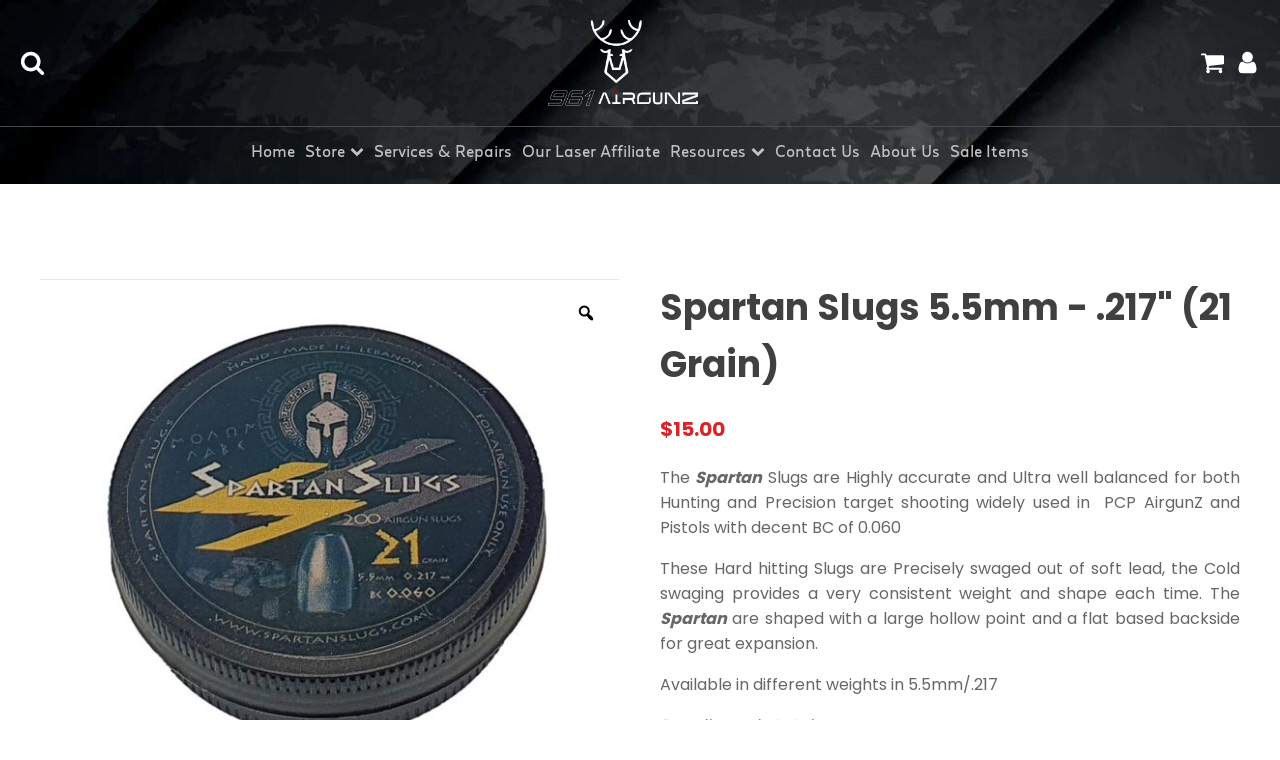

--- FILE ---
content_type: text/html; charset=UTF-8
request_url: https://961airgunz.com/shop/ammo-and-accessories/pellets-and-slugs/spartan-slugs-5-5mm-217-21-grain/
body_size: 26002
content:
<!DOCTYPE html>
<html lang="en-US" >
<head>
<meta charset="UTF-8">
<meta name="viewport" content="width=device-width, initial-scale=1.0">
<!-- WP_HEAD() START -->
<link rel="preload" as="style" href="https://fonts.googleapis.com/css?family=Poppins:100,200,300,400,500,600,700,800,900|Poppins:100,200,300,400,500,600,700,800,900" >
<link rel="stylesheet" href="https://fonts.googleapis.com/css?family=Poppins:100,200,300,400,500,600,700,800,900|Poppins:100,200,300,400,500,600,700,800,900">
<meta name='robots' content='index, follow, max-image-preview:large, max-snippet:-1, max-video-preview:-1' />

	<!-- This site is optimized with the Yoast SEO plugin v26.6 - https://yoast.com/wordpress/plugins/seo/ -->
	<title>Spartan Slugs 5.5mm - .217&quot; (21 Grain) - 961 AirgunZ</title>
	<link rel="canonical" href="https://961airgunz.com/shop/ammo-and-accessories/pellets-and-slugs/spartan-slugs-5-5mm-217-21-grain/" />
	<meta property="og:locale" content="en_US" />
	<meta property="og:type" content="article" />
	<meta property="og:title" content="Spartan Slugs 5.5mm - .217&quot; (21 Grain) - 961 AirgunZ" />
	<meta property="og:description" content="The Spartan Slugs are Highly accurate and Ultra well balanced for both Hunting and Precision target shooting widely used in  PCP AirgunZ and Pistols with decent BC of 0.060 These Hard hitting Slugs are Precisely swaged out of soft lead, the Cold swaging provides a very consistent weight and shape each time. The Spartan are shaped with a large hollow point and a flat based backside for great expansion. Available in different weights in 5.5mm/.217 Proudly Made In Lebanon" />
	<meta property="og:url" content="https://961airgunz.com/shop/ammo-and-accessories/pellets-and-slugs/spartan-slugs-5-5mm-217-21-grain/" />
	<meta property="og:site_name" content="961 AirgunZ" />
	<meta property="article:modified_time" content="2023-08-11T14:14:16+00:00" />
	<meta property="og:image" content="https://961airgunz.com/wp-content/uploads/2022/09/1662910684307-scaled-e1662913247939.jpg" />
	<meta property="og:image:width" content="1465" />
	<meta property="og:image:height" content="1280" />
	<meta property="og:image:type" content="image/jpeg" />
	<meta name="twitter:card" content="summary_large_image" />
	<script type="application/ld+json" class="yoast-schema-graph">{"@context":"https://schema.org","@graph":[{"@type":"WebPage","@id":"https://961airgunz.com/shop/ammo-and-accessories/pellets-and-slugs/spartan-slugs-5-5mm-217-21-grain/","url":"https://961airgunz.com/shop/ammo-and-accessories/pellets-and-slugs/spartan-slugs-5-5mm-217-21-grain/","name":"Spartan Slugs 5.5mm - .217\" (21 Grain) - 961 AirgunZ","isPartOf":{"@id":"https://961airgunz.com/#website"},"primaryImageOfPage":{"@id":"https://961airgunz.com/shop/ammo-and-accessories/pellets-and-slugs/spartan-slugs-5-5mm-217-21-grain/#primaryimage"},"image":{"@id":"https://961airgunz.com/shop/ammo-and-accessories/pellets-and-slugs/spartan-slugs-5-5mm-217-21-grain/#primaryimage"},"thumbnailUrl":"https://961airgunz.com/wp-content/uploads/2022/09/1662910684307-scaled-e1662913247939.jpg","datePublished":"2022-09-11T16:31:13+00:00","dateModified":"2023-08-11T14:14:16+00:00","breadcrumb":{"@id":"https://961airgunz.com/shop/ammo-and-accessories/pellets-and-slugs/spartan-slugs-5-5mm-217-21-grain/#breadcrumb"},"inLanguage":"en-US","potentialAction":[{"@type":"ReadAction","target":["https://961airgunz.com/shop/ammo-and-accessories/pellets-and-slugs/spartan-slugs-5-5mm-217-21-grain/"]}]},{"@type":"ImageObject","inLanguage":"en-US","@id":"https://961airgunz.com/shop/ammo-and-accessories/pellets-and-slugs/spartan-slugs-5-5mm-217-21-grain/#primaryimage","url":"https://961airgunz.com/wp-content/uploads/2022/09/1662910684307-scaled-e1662913247939.jpg","contentUrl":"https://961airgunz.com/wp-content/uploads/2022/09/1662910684307-scaled-e1662913247939.jpg","width":1465,"height":1280},{"@type":"BreadcrumbList","@id":"https://961airgunz.com/shop/ammo-and-accessories/pellets-and-slugs/spartan-slugs-5-5mm-217-21-grain/#breadcrumb","itemListElement":[{"@type":"ListItem","position":1,"name":"Home","item":"https://961airgunz.com/"},{"@type":"ListItem","position":2,"name":"Shop","item":"https://961airgunz.com/shop/"},{"@type":"ListItem","position":3,"name":"Spartan Slugs 5.5mm &#8211; .217&#8243; (21 Grain)"}]},{"@type":"WebSite","@id":"https://961airgunz.com/#website","url":"https://961airgunz.com/","name":"961 AirgunZ","description":"Airguns &amp; Accessories","potentialAction":[{"@type":"SearchAction","target":{"@type":"EntryPoint","urlTemplate":"https://961airgunz.com/?s={search_term_string}"},"query-input":{"@type":"PropertyValueSpecification","valueRequired":true,"valueName":"search_term_string"}}],"inLanguage":"en-US"}]}</script>
	<!-- / Yoast SEO plugin. -->


<link rel="alternate" type="application/rss+xml" title="961 AirgunZ &raquo; Feed" href="https://961airgunz.com/feed/" />
<link rel="alternate" type="application/rss+xml" title="961 AirgunZ &raquo; Comments Feed" href="https://961airgunz.com/comments/feed/" />
<link rel="alternate" title="oEmbed (JSON)" type="application/json+oembed" href="https://961airgunz.com/wp-json/oembed/1.0/embed?url=https%3A%2F%2F961airgunz.com%2Fshop%2Fammo-and-accessories%2Fpellets-and-slugs%2Fspartan-slugs-5-5mm-217-21-grain%2F" />
<link rel="alternate" title="oEmbed (XML)" type="text/xml+oembed" href="https://961airgunz.com/wp-json/oembed/1.0/embed?url=https%3A%2F%2F961airgunz.com%2Fshop%2Fammo-and-accessories%2Fpellets-and-slugs%2Fspartan-slugs-5-5mm-217-21-grain%2F&#038;format=xml" />
<style id='wp-img-auto-sizes-contain-inline-css'>
img:is([sizes=auto i],[sizes^="auto," i]){contain-intrinsic-size:3000px 1500px}
/*# sourceURL=wp-img-auto-sizes-contain-inline-css */
</style>
<style id='cf-frontend-style-inline-css'>
@font-face {
	font-family: 'Made-Future-X-L';
	font-weight: 100;
	font-display: auto;
	font-fallback: Arial, Serif;
	src: url('https://961airgunz.com/wp-content/uploads/2022/07/MADE-Future-X-Thin-PERSONAL-USE.otf') format('OpenType');
}
@font-face {
	font-family: 'Made-Future-X-L';
	font-weight: 300;
	font-display: auto;
	font-fallback: Arial, Serif;
	src: url('https://961airgunz.com/wp-content/uploads/2022/07/MADE-Future-X-Light-PERSONAL-USE.otf') format('OpenType');
}
@font-face {
	font-family: 'Made-Future-X-L';
	font-weight: 400;
	font-display: auto;
	font-fallback: Arial, Serif;
	src: url('https://961airgunz.com/wp-content/uploads/2022/07/MADE-Future-X-Regular-PERSONAL-USE.otf') format('OpenType');
}
@font-face {
	font-family: 'Made-Future-X-L';
	font-weight: 500;
	font-display: auto;
	font-fallback: Arial, Serif;
	src: url('https://961airgunz.com/wp-content/uploads/2022/07/MADE-Future-X-Medium-PERSONAL-USE.otf') format('OpenType');
}
@font-face {
	font-family: 'Made-Future-X-L';
	font-weight: 700;
	font-display: auto;
	font-fallback: Arial, Serif;
	src: url('https://961airgunz.com/wp-content/uploads/2022/07/MADE-Future-X-Bold-PERSONAL-USE.otf') format('OpenType');
}
@font-face {
	font-family: 'Made-Future-X-L';
	font-weight: 900;
	font-display: auto;
	font-fallback: Arial, Serif;
	src: url('https://961airgunz.com/wp-content/uploads/2022/07/MADE-Future-X-Black-PERSONAL-USE.otf') format('OpenType');
}
@font-face {
	font-family: 'Made-Future-X-H';
	font-weight: 100;
	font-display: auto;
	font-fallback: Arial, Serif;
	src: url('https://961airgunz.com/wp-content/uploads/2022/07/MADE-Future-X-HEADER-Thin-PERSONAL-USE.otf') format('OpenType');
}
@font-face {
	font-family: 'Made-Future-X-H';
	font-weight: 300;
	font-display: auto;
	font-fallback: Arial, Serif;
	src: url('https://961airgunz.com/wp-content/uploads/2022/07/MADE-Future-X-HEADER-Light-PERSONAL-USE.otf') format('OpenType');
}
@font-face {
	font-family: 'Made-Future-X-H';
	font-weight: 400;
	font-display: auto;
	font-fallback: Arial, Serif;
	src: url('https://961airgunz.com/wp-content/uploads/2022/07/MADE-Future-X-HEADER-Regular-PERSONAL-USE.otf') format('OpenType');
}
@font-face {
	font-family: 'Made-Future-X-H';
	font-weight: 500;
	font-display: auto;
	font-fallback: Arial, Serif;
	src: url('https://961airgunz.com/wp-content/uploads/2022/07/MADE-Future-X-HEADER-Medium-PERSONAL-USE.otf') format('OpenType');
}
@font-face {
	font-family: 'Made-Future-X-H';
	font-weight: 700;
	font-display: auto;
	font-fallback: Arial, Serif;
	src: url('https://961airgunz.com/wp-content/uploads/2022/07/MADE-Future-X-HEADER-Bold-PERSONAL.otf') format('OpenType');
}
@font-face {
	font-family: 'Made-Future-X-H';
	font-weight: 900;
	font-display: auto;
	font-fallback: Arial, Serif;
	src: url('https://961airgunz.com/wp-content/uploads/2022/07/MADE-Future-X-HEADER-Black-PERSONAL-USE.otf') format('OpenType');
}
/*# sourceURL=cf-frontend-style-inline-css */
</style>
<style id='wp-block-library-inline-css'>
:root{--wp-block-synced-color:#7a00df;--wp-block-synced-color--rgb:122,0,223;--wp-bound-block-color:var(--wp-block-synced-color);--wp-editor-canvas-background:#ddd;--wp-admin-theme-color:#007cba;--wp-admin-theme-color--rgb:0,124,186;--wp-admin-theme-color-darker-10:#006ba1;--wp-admin-theme-color-darker-10--rgb:0,107,160.5;--wp-admin-theme-color-darker-20:#005a87;--wp-admin-theme-color-darker-20--rgb:0,90,135;--wp-admin-border-width-focus:2px}@media (min-resolution:192dpi){:root{--wp-admin-border-width-focus:1.5px}}.wp-element-button{cursor:pointer}:root .has-very-light-gray-background-color{background-color:#eee}:root .has-very-dark-gray-background-color{background-color:#313131}:root .has-very-light-gray-color{color:#eee}:root .has-very-dark-gray-color{color:#313131}:root .has-vivid-green-cyan-to-vivid-cyan-blue-gradient-background{background:linear-gradient(135deg,#00d084,#0693e3)}:root .has-purple-crush-gradient-background{background:linear-gradient(135deg,#34e2e4,#4721fb 50%,#ab1dfe)}:root .has-hazy-dawn-gradient-background{background:linear-gradient(135deg,#faaca8,#dad0ec)}:root .has-subdued-olive-gradient-background{background:linear-gradient(135deg,#fafae1,#67a671)}:root .has-atomic-cream-gradient-background{background:linear-gradient(135deg,#fdd79a,#004a59)}:root .has-nightshade-gradient-background{background:linear-gradient(135deg,#330968,#31cdcf)}:root .has-midnight-gradient-background{background:linear-gradient(135deg,#020381,#2874fc)}:root{--wp--preset--font-size--normal:16px;--wp--preset--font-size--huge:42px}.has-regular-font-size{font-size:1em}.has-larger-font-size{font-size:2.625em}.has-normal-font-size{font-size:var(--wp--preset--font-size--normal)}.has-huge-font-size{font-size:var(--wp--preset--font-size--huge)}.has-text-align-center{text-align:center}.has-text-align-left{text-align:left}.has-text-align-right{text-align:right}.has-fit-text{white-space:nowrap!important}#end-resizable-editor-section{display:none}.aligncenter{clear:both}.items-justified-left{justify-content:flex-start}.items-justified-center{justify-content:center}.items-justified-right{justify-content:flex-end}.items-justified-space-between{justify-content:space-between}.screen-reader-text{border:0;clip-path:inset(50%);height:1px;margin:-1px;overflow:hidden;padding:0;position:absolute;width:1px;word-wrap:normal!important}.screen-reader-text:focus{background-color:#ddd;clip-path:none;color:#444;display:block;font-size:1em;height:auto;left:5px;line-height:normal;padding:15px 23px 14px;text-decoration:none;top:5px;width:auto;z-index:100000}html :where(.has-border-color){border-style:solid}html :where([style*=border-top-color]){border-top-style:solid}html :where([style*=border-right-color]){border-right-style:solid}html :where([style*=border-bottom-color]){border-bottom-style:solid}html :where([style*=border-left-color]){border-left-style:solid}html :where([style*=border-width]){border-style:solid}html :where([style*=border-top-width]){border-top-style:solid}html :where([style*=border-right-width]){border-right-style:solid}html :where([style*=border-bottom-width]){border-bottom-style:solid}html :where([style*=border-left-width]){border-left-style:solid}html :where(img[class*=wp-image-]){height:auto;max-width:100%}:where(figure){margin:0 0 1em}html :where(.is-position-sticky){--wp-admin--admin-bar--position-offset:var(--wp-admin--admin-bar--height,0px)}@media screen and (max-width:600px){html :where(.is-position-sticky){--wp-admin--admin-bar--position-offset:0px}}
/*# sourceURL=/wp-includes/css/dist/block-library/common.min.css */
</style>
<style id='classic-theme-styles-inline-css'>
/*! This file is auto-generated */
.wp-block-button__link{color:#fff;background-color:#32373c;border-radius:9999px;box-shadow:none;text-decoration:none;padding:calc(.667em + 2px) calc(1.333em + 2px);font-size:1.125em}.wp-block-file__button{background:#32373c;color:#fff;text-decoration:none}
/*# sourceURL=/wp-includes/css/classic-themes.min.css */
</style>
<style id='global-styles-inline-css'>
:root{--wp--preset--aspect-ratio--square: 1;--wp--preset--aspect-ratio--4-3: 4/3;--wp--preset--aspect-ratio--3-4: 3/4;--wp--preset--aspect-ratio--3-2: 3/2;--wp--preset--aspect-ratio--2-3: 2/3;--wp--preset--aspect-ratio--16-9: 16/9;--wp--preset--aspect-ratio--9-16: 9/16;--wp--preset--color--black: #000000;--wp--preset--color--cyan-bluish-gray: #abb8c3;--wp--preset--color--white: #ffffff;--wp--preset--color--pale-pink: #f78da7;--wp--preset--color--vivid-red: #cf2e2e;--wp--preset--color--luminous-vivid-orange: #ff6900;--wp--preset--color--luminous-vivid-amber: #fcb900;--wp--preset--color--light-green-cyan: #7bdcb5;--wp--preset--color--vivid-green-cyan: #00d084;--wp--preset--color--pale-cyan-blue: #8ed1fc;--wp--preset--color--vivid-cyan-blue: #0693e3;--wp--preset--color--vivid-purple: #9b51e0;--wp--preset--color--base: #FFFFFF;--wp--preset--color--contrast: #111111;--wp--preset--color--accent-1: #FFEE58;--wp--preset--color--accent-2: #F6CFF4;--wp--preset--color--accent-3: #503AA8;--wp--preset--color--accent-4: #686868;--wp--preset--color--accent-5: #FBFAF3;--wp--preset--color--accent-6: color-mix(in srgb, currentColor 20%, transparent);--wp--preset--gradient--vivid-cyan-blue-to-vivid-purple: linear-gradient(135deg,rgb(6,147,227) 0%,rgb(155,81,224) 100%);--wp--preset--gradient--light-green-cyan-to-vivid-green-cyan: linear-gradient(135deg,rgb(122,220,180) 0%,rgb(0,208,130) 100%);--wp--preset--gradient--luminous-vivid-amber-to-luminous-vivid-orange: linear-gradient(135deg,rgb(252,185,0) 0%,rgb(255,105,0) 100%);--wp--preset--gradient--luminous-vivid-orange-to-vivid-red: linear-gradient(135deg,rgb(255,105,0) 0%,rgb(207,46,46) 100%);--wp--preset--gradient--very-light-gray-to-cyan-bluish-gray: linear-gradient(135deg,rgb(238,238,238) 0%,rgb(169,184,195) 100%);--wp--preset--gradient--cool-to-warm-spectrum: linear-gradient(135deg,rgb(74,234,220) 0%,rgb(151,120,209) 20%,rgb(207,42,186) 40%,rgb(238,44,130) 60%,rgb(251,105,98) 80%,rgb(254,248,76) 100%);--wp--preset--gradient--blush-light-purple: linear-gradient(135deg,rgb(255,206,236) 0%,rgb(152,150,240) 100%);--wp--preset--gradient--blush-bordeaux: linear-gradient(135deg,rgb(254,205,165) 0%,rgb(254,45,45) 50%,rgb(107,0,62) 100%);--wp--preset--gradient--luminous-dusk: linear-gradient(135deg,rgb(255,203,112) 0%,rgb(199,81,192) 50%,rgb(65,88,208) 100%);--wp--preset--gradient--pale-ocean: linear-gradient(135deg,rgb(255,245,203) 0%,rgb(182,227,212) 50%,rgb(51,167,181) 100%);--wp--preset--gradient--electric-grass: linear-gradient(135deg,rgb(202,248,128) 0%,rgb(113,206,126) 100%);--wp--preset--gradient--midnight: linear-gradient(135deg,rgb(2,3,129) 0%,rgb(40,116,252) 100%);--wp--preset--font-size--small: 0.875rem;--wp--preset--font-size--medium: clamp(1rem, 1rem + ((1vw - 0.2rem) * 0.196), 1.125rem);--wp--preset--font-size--large: clamp(1.125rem, 1.125rem + ((1vw - 0.2rem) * 0.392), 1.375rem);--wp--preset--font-size--x-large: clamp(1.75rem, 1.75rem + ((1vw - 0.2rem) * 0.392), 2rem);--wp--preset--font-size--xx-large: clamp(2.15rem, 2.15rem + ((1vw - 0.2rem) * 1.333), 3rem);--wp--preset--font-family--manrope: Manrope, sans-serif;--wp--preset--font-family--fira-code: "Fira Code", monospace;--wp--preset--spacing--20: 10px;--wp--preset--spacing--30: 20px;--wp--preset--spacing--40: 30px;--wp--preset--spacing--50: clamp(30px, 5vw, 50px);--wp--preset--spacing--60: clamp(30px, 7vw, 70px);--wp--preset--spacing--70: clamp(50px, 7vw, 90px);--wp--preset--spacing--80: clamp(70px, 10vw, 140px);--wp--preset--shadow--natural: 6px 6px 9px rgba(0, 0, 0, 0.2);--wp--preset--shadow--deep: 12px 12px 50px rgba(0, 0, 0, 0.4);--wp--preset--shadow--sharp: 6px 6px 0px rgba(0, 0, 0, 0.2);--wp--preset--shadow--outlined: 6px 6px 0px -3px rgb(255, 255, 255), 6px 6px rgb(0, 0, 0);--wp--preset--shadow--crisp: 6px 6px 0px rgb(0, 0, 0);}:root :where(.is-layout-flow) > :first-child{margin-block-start: 0;}:root :where(.is-layout-flow) > :last-child{margin-block-end: 0;}:root :where(.is-layout-flow) > *{margin-block-start: 1.2rem;margin-block-end: 0;}:root :where(.is-layout-constrained) > :first-child{margin-block-start: 0;}:root :where(.is-layout-constrained) > :last-child{margin-block-end: 0;}:root :where(.is-layout-constrained) > *{margin-block-start: 1.2rem;margin-block-end: 0;}:root :where(.is-layout-flex){gap: 1.2rem;}:root :where(.is-layout-grid){gap: 1.2rem;}body .is-layout-flex{display: flex;}.is-layout-flex{flex-wrap: wrap;align-items: center;}.is-layout-flex > :is(*, div){margin: 0;}body .is-layout-grid{display: grid;}.is-layout-grid > :is(*, div){margin: 0;}:root :where(.wp-block-columns-is-layout-flow) > :first-child{margin-block-start: 0;}:root :where(.wp-block-columns-is-layout-flow) > :last-child{margin-block-end: 0;}:root :where(.wp-block-columns-is-layout-flow) > *{margin-block-start: var(--wp--preset--spacing--50);margin-block-end: 0;}:root :where(.wp-block-columns-is-layout-constrained) > :first-child{margin-block-start: 0;}:root :where(.wp-block-columns-is-layout-constrained) > :last-child{margin-block-end: 0;}:root :where(.wp-block-columns-is-layout-constrained) > *{margin-block-start: var(--wp--preset--spacing--50);margin-block-end: 0;}:root :where(.wp-block-columns-is-layout-flex){gap: var(--wp--preset--spacing--50);}:root :where(.wp-block-columns-is-layout-grid){gap: var(--wp--preset--spacing--50);}.has-black-color{color: var(--wp--preset--color--black) !important;}.has-cyan-bluish-gray-color{color: var(--wp--preset--color--cyan-bluish-gray) !important;}.has-white-color{color: var(--wp--preset--color--white) !important;}.has-pale-pink-color{color: var(--wp--preset--color--pale-pink) !important;}.has-vivid-red-color{color: var(--wp--preset--color--vivid-red) !important;}.has-luminous-vivid-orange-color{color: var(--wp--preset--color--luminous-vivid-orange) !important;}.has-luminous-vivid-amber-color{color: var(--wp--preset--color--luminous-vivid-amber) !important;}.has-light-green-cyan-color{color: var(--wp--preset--color--light-green-cyan) !important;}.has-vivid-green-cyan-color{color: var(--wp--preset--color--vivid-green-cyan) !important;}.has-pale-cyan-blue-color{color: var(--wp--preset--color--pale-cyan-blue) !important;}.has-vivid-cyan-blue-color{color: var(--wp--preset--color--vivid-cyan-blue) !important;}.has-vivid-purple-color{color: var(--wp--preset--color--vivid-purple) !important;}.has-black-background-color{background-color: var(--wp--preset--color--black) !important;}.has-cyan-bluish-gray-background-color{background-color: var(--wp--preset--color--cyan-bluish-gray) !important;}.has-white-background-color{background-color: var(--wp--preset--color--white) !important;}.has-pale-pink-background-color{background-color: var(--wp--preset--color--pale-pink) !important;}.has-vivid-red-background-color{background-color: var(--wp--preset--color--vivid-red) !important;}.has-luminous-vivid-orange-background-color{background-color: var(--wp--preset--color--luminous-vivid-orange) !important;}.has-luminous-vivid-amber-background-color{background-color: var(--wp--preset--color--luminous-vivid-amber) !important;}.has-light-green-cyan-background-color{background-color: var(--wp--preset--color--light-green-cyan) !important;}.has-vivid-green-cyan-background-color{background-color: var(--wp--preset--color--vivid-green-cyan) !important;}.has-pale-cyan-blue-background-color{background-color: var(--wp--preset--color--pale-cyan-blue) !important;}.has-vivid-cyan-blue-background-color{background-color: var(--wp--preset--color--vivid-cyan-blue) !important;}.has-vivid-purple-background-color{background-color: var(--wp--preset--color--vivid-purple) !important;}.has-black-border-color{border-color: var(--wp--preset--color--black) !important;}.has-cyan-bluish-gray-border-color{border-color: var(--wp--preset--color--cyan-bluish-gray) !important;}.has-white-border-color{border-color: var(--wp--preset--color--white) !important;}.has-pale-pink-border-color{border-color: var(--wp--preset--color--pale-pink) !important;}.has-vivid-red-border-color{border-color: var(--wp--preset--color--vivid-red) !important;}.has-luminous-vivid-orange-border-color{border-color: var(--wp--preset--color--luminous-vivid-orange) !important;}.has-luminous-vivid-amber-border-color{border-color: var(--wp--preset--color--luminous-vivid-amber) !important;}.has-light-green-cyan-border-color{border-color: var(--wp--preset--color--light-green-cyan) !important;}.has-vivid-green-cyan-border-color{border-color: var(--wp--preset--color--vivid-green-cyan) !important;}.has-pale-cyan-blue-border-color{border-color: var(--wp--preset--color--pale-cyan-blue) !important;}.has-vivid-cyan-blue-border-color{border-color: var(--wp--preset--color--vivid-cyan-blue) !important;}.has-vivid-purple-border-color{border-color: var(--wp--preset--color--vivid-purple) !important;}.has-vivid-cyan-blue-to-vivid-purple-gradient-background{background: var(--wp--preset--gradient--vivid-cyan-blue-to-vivid-purple) !important;}.has-light-green-cyan-to-vivid-green-cyan-gradient-background{background: var(--wp--preset--gradient--light-green-cyan-to-vivid-green-cyan) !important;}.has-luminous-vivid-amber-to-luminous-vivid-orange-gradient-background{background: var(--wp--preset--gradient--luminous-vivid-amber-to-luminous-vivid-orange) !important;}.has-luminous-vivid-orange-to-vivid-red-gradient-background{background: var(--wp--preset--gradient--luminous-vivid-orange-to-vivid-red) !important;}.has-very-light-gray-to-cyan-bluish-gray-gradient-background{background: var(--wp--preset--gradient--very-light-gray-to-cyan-bluish-gray) !important;}.has-cool-to-warm-spectrum-gradient-background{background: var(--wp--preset--gradient--cool-to-warm-spectrum) !important;}.has-blush-light-purple-gradient-background{background: var(--wp--preset--gradient--blush-light-purple) !important;}.has-blush-bordeaux-gradient-background{background: var(--wp--preset--gradient--blush-bordeaux) !important;}.has-luminous-dusk-gradient-background{background: var(--wp--preset--gradient--luminous-dusk) !important;}.has-pale-ocean-gradient-background{background: var(--wp--preset--gradient--pale-ocean) !important;}.has-electric-grass-gradient-background{background: var(--wp--preset--gradient--electric-grass) !important;}.has-midnight-gradient-background{background: var(--wp--preset--gradient--midnight) !important;}.has-small-font-size{font-size: var(--wp--preset--font-size--small) !important;}.has-medium-font-size{font-size: var(--wp--preset--font-size--medium) !important;}.has-large-font-size{font-size: var(--wp--preset--font-size--large) !important;}.has-x-large-font-size{font-size: var(--wp--preset--font-size--x-large) !important;}
/*# sourceURL=global-styles-inline-css */
</style>
<style id='wp-block-template-skip-link-inline-css'>

		.skip-link.screen-reader-text {
			border: 0;
			clip-path: inset(50%);
			height: 1px;
			margin: -1px;
			overflow: hidden;
			padding: 0;
			position: absolute !important;
			width: 1px;
			word-wrap: normal !important;
		}

		.skip-link.screen-reader-text:focus {
			background-color: #eee;
			clip-path: none;
			color: #444;
			display: block;
			font-size: 1em;
			height: auto;
			left: 5px;
			line-height: normal;
			padding: 15px 23px 14px;
			text-decoration: none;
			top: 5px;
			width: auto;
			z-index: 100000;
		}
/*# sourceURL=wp-block-template-skip-link-inline-css */
</style>
<link rel='stylesheet' id='aramex-stylesheet-css' href='https://961airgunz.com/wp-content/plugins/aramex-shipping-woocommerce/assets/css/jquery-ui.css?ver=6.9' media='all' />
<link rel='stylesheet' id='oxygen-css' href='https://961airgunz.com/wp-content/plugins/oxygen/component-framework/oxygen.css?ver=4.9.4' media='all' />
<link rel='stylesheet' id='woocommerce-layout-css' href='https://961airgunz.com/wp-content/plugins/woocommerce/assets/css/woocommerce-layout.css?ver=10.4.3' media='all' />
<link rel='stylesheet' id='woocommerce-smallscreen-css' href='https://961airgunz.com/wp-content/plugins/woocommerce/assets/css/woocommerce-smallscreen.css?ver=10.4.3' media='only screen and (max-width: 768px)' />
<link rel='stylesheet' id='woocommerce-general-css' href='https://961airgunz.com/wp-content/plugins/woocommerce/assets/css/woocommerce.css?ver=10.4.3' media='all' />
<link rel='stylesheet' id='woocommerce-blocktheme-css' href='https://961airgunz.com/wp-content/plugins/woocommerce/assets/css/woocommerce-blocktheme.css?ver=10.4.3' media='all' />
<style id='woocommerce-inline-inline-css'>
.woocommerce form .form-row .required { visibility: visible; }
/*# sourceURL=woocommerce-inline-inline-css */
</style>
<link rel='stylesheet' id='photoswipe-css' href='https://961airgunz.com/wp-content/plugins/woocommerce/assets/css/photoswipe/photoswipe.min.css?ver=10.4.3' media='all' />
<link rel='stylesheet' id='photoswipe-default-skin-css' href='https://961airgunz.com/wp-content/plugins/woocommerce/assets/css/photoswipe/default-skin/default-skin.min.css?ver=10.4.3' media='all' />
<link rel='stylesheet' id='woo-variation-gallery-slider-css' href='https://961airgunz.com/wp-content/plugins/woo-variation-gallery/assets/css/slick.min.css?ver=1.8.1' media='all' />
<link rel='stylesheet' id='dashicons-css' href='https://961airgunz.com/wp-includes/css/dashicons.min.css?ver=6.9' media='all' />
<style id='dashicons-inline-css'>
[data-font="Dashicons"]:before {font-family: 'Dashicons' !important;content: attr(data-icon) !important;speak: none !important;font-weight: normal !important;font-variant: normal !important;text-transform: none !important;line-height: 1 !important;font-style: normal !important;-webkit-font-smoothing: antialiased !important;-moz-osx-font-smoothing: grayscale !important;}
/*# sourceURL=dashicons-inline-css */
</style>
<link rel='stylesheet' id='woo-variation-gallery-css' href='https://961airgunz.com/wp-content/plugins/woo-variation-gallery/assets/css/frontend.min.css?ver=1765797147' media='all' />
<style id='woo-variation-gallery-inline-css'>
:root {--wvg-thumbnail-item: 4;--wvg-thumbnail-item-gap: 0px;--wvg-single-image-size: 600px;--wvg-gallery-width: 30%;--wvg-gallery-margin: 30px;}/* Default Width */.woo-variation-product-gallery {max-width: 30% !important;width: 100%;}/* Medium Devices, Desktops *//* Small Devices, Tablets */@media only screen and (max-width: 768px) {.woo-variation-product-gallery {width: 720px;max-width: 100% !important;}}/* Extra Small Devices, Phones */@media only screen and (max-width: 480px) {.woo-variation-product-gallery {width: 320px;max-width: 100% !important;}}
/*# sourceURL=woo-variation-gallery-inline-css */
</style>
<link rel='stylesheet' id='yith-wcan-shortcodes-css' href='https://961airgunz.com/wp-content/plugins/yith-woocommerce-ajax-navigation/assets/css/shortcodes.css?ver=5.16.0' media='all' />
<style id='yith-wcan-shortcodes-inline-css'>
:root{
	--yith-wcan-filters_colors_titles: #434343;
	--yith-wcan-filters_colors_background: #FFFFFF;
	--yith-wcan-filters_colors_accent: #A7144C;
	--yith-wcan-filters_colors_accent_r: 167;
	--yith-wcan-filters_colors_accent_g: 20;
	--yith-wcan-filters_colors_accent_b: 76;
	--yith-wcan-color_swatches_border_radius: 100%;
	--yith-wcan-color_swatches_size: 30px;
	--yith-wcan-labels_style_background: #FFFFFF;
	--yith-wcan-labels_style_background_hover: #A7144C;
	--yith-wcan-labels_style_background_active: #A7144C;
	--yith-wcan-labels_style_text: #434343;
	--yith-wcan-labels_style_text_hover: #FFFFFF;
	--yith-wcan-labels_style_text_active: #FFFFFF;
	--yith-wcan-anchors_style_text: #434343;
	--yith-wcan-anchors_style_text_hover: #A7144C;
	--yith-wcan-anchors_style_text_active: #A7144C;
}
/*# sourceURL=yith-wcan-shortcodes-inline-css */
</style>
<script type="text/template" id="tmpl-variation-template">
	<div class="woocommerce-variation-description">{{{ data.variation.variation_description }}}</div>
	<div class="woocommerce-variation-price">{{{ data.variation.price_html }}}</div>
	<div class="woocommerce-variation-availability">{{{ data.variation.availability_html }}}</div>
</script>
<script type="text/template" id="tmpl-unavailable-variation-template">
	<p role="alert">Sorry, this product is unavailable. Please choose a different combination.</p>
</script>
<script src="https://961airgunz.com/wp-includes/js/jquery/jquery.min.js?ver=3.7.1" id="jquery-core-js"></script>
<script src="https://961airgunz.com/wp-content/plugins/woocommerce/assets/js/jquery-blockui/jquery.blockUI.min.js?ver=2.7.0-wc.10.4.3" id="wc-jquery-blockui-js" data-wp-strategy="defer"></script>
<script src="https://961airgunz.com/wp-content/plugins/woocommerce/assets/js/js-cookie/js.cookie.min.js?ver=2.1.4-wc.10.4.3" id="wc-js-cookie-js" defer data-wp-strategy="defer"></script>
<script id="woocommerce-js-extra">
var woocommerce_params = {"ajax_url":"/wp-admin/admin-ajax.php","wc_ajax_url":"/?wc-ajax=%%endpoint%%","i18n_password_show":"Show password","i18n_password_hide":"Hide password"};
//# sourceURL=woocommerce-js-extra
</script>
<script src="https://961airgunz.com/wp-content/plugins/woocommerce/assets/js/frontend/woocommerce.min.js?ver=10.4.3" id="woocommerce-js" defer data-wp-strategy="defer"></script>
<script src="https://961airgunz.com/wp-content/plugins/woocommerce/assets/js/zoom/jquery.zoom.min.js?ver=1.7.21-wc.10.4.3" id="wc-zoom-js" defer data-wp-strategy="defer"></script>
<script src="https://961airgunz.com/wp-content/plugins/woocommerce/assets/js/flexslider/jquery.flexslider.min.js?ver=2.7.2-wc.10.4.3" id="wc-flexslider-js" defer data-wp-strategy="defer"></script>
<script src="https://961airgunz.com/wp-content/plugins/woocommerce/assets/js/photoswipe/photoswipe.min.js?ver=4.1.1-wc.10.4.3" id="wc-photoswipe-js" defer data-wp-strategy="defer"></script>
<script src="https://961airgunz.com/wp-content/plugins/woocommerce/assets/js/photoswipe/photoswipe-ui-default.min.js?ver=4.1.1-wc.10.4.3" id="wc-photoswipe-ui-default-js" defer data-wp-strategy="defer"></script>
<script src="https://961airgunz.com/wp-includes/js/underscore.min.js?ver=1.13.7" id="underscore-js"></script>
<script id="wp-util-js-extra">
var _wpUtilSettings = {"ajax":{"url":"/wp-admin/admin-ajax.php"}};
//# sourceURL=wp-util-js-extra
</script>
<script src="https://961airgunz.com/wp-includes/js/wp-util.min.js?ver=6.9" id="wp-util-js"></script>
<link rel="https://api.w.org/" href="https://961airgunz.com/wp-json/" /><link rel="alternate" title="JSON" type="application/json" href="https://961airgunz.com/wp-json/wp/v2/product/1053" /><link rel="EditURI" type="application/rsd+xml" title="RSD" href="https://961airgunz.com/xmlrpc.php?rsd" />
<meta name="generator" content="WordPress 6.9" />
<meta name="generator" content="WooCommerce 10.4.3" />
<link rel='shortlink' href='https://961airgunz.com/?p=1053' />
		<meta name="description" content="961 AirgunZ is your One Stop A to Z address for Air Rifles & their Accesories. We're always ready to take care of any type of requests and support.">
		<meta name="keywords" content="Airgunz, Air Charging, Ammo, Accessories, Pellets, Camping, Outdoor, Scope Accessories, Range Finders, Optics, Scopes">
        <!-- Google tag (gtag.js) -->
		<script async src="https://www.googletagmanager.com/gtag/js?id=G-5B4NW1E704"></script>
		<script>
		  window.dataLayer = window.dataLayer || [];
		  function gtag(){dataLayer.push(arguments);}
		  gtag('js', new Date());

		  gtag('config', 'G-5B4NW1E704');
		</script>
    	<noscript><style>.woocommerce-product-gallery{ opacity: 1 !important; }</style></noscript>
	<style class='wp-fonts-local'>
@font-face{font-family:Manrope;font-style:normal;font-weight:200 800;font-display:fallback;src:url('https://961airgunz.com/wp-content/themes/oxygen-is-not-a-theme/assets/fonts/manrope/Manrope-VariableFont_wght.woff2') format('woff2');}
@font-face{font-family:"Fira Code";font-style:normal;font-weight:300 700;font-display:fallback;src:url('https://961airgunz.com/wp-content/themes/oxygen-is-not-a-theme/assets/fonts/fira-code/FiraCode-VariableFont_wght.woff2') format('woff2');}
</style>
<link rel="icon" href="https://961airgunz.com/wp-content/uploads/2022/08/fav-dark-100x100.png" sizes="32x32" />
<link rel="icon" href="https://961airgunz.com/wp-content/uploads/2022/08/fav-dark.png" sizes="192x192" />
<link rel="apple-touch-icon" href="https://961airgunz.com/wp-content/uploads/2022/08/fav-dark.png" />
<meta name="msapplication-TileImage" content="https://961airgunz.com/wp-content/uploads/2022/08/fav-dark.png" />
<link rel='stylesheet' id='oxygen-cache-98-css' href='//961airgunz.com/wp-content/uploads/oxygen/css/98.css?cache=1708958435&#038;ver=6.9' media='all' />
<link rel='stylesheet' id='oxygen-cache-97-css' href='//961airgunz.com/wp-content/uploads/oxygen/css/97.css?cache=1717585429&#038;ver=6.9' media='all' />
<link rel='stylesheet' id='oxygen-cache-96-css' href='//961airgunz.com/wp-content/uploads/oxygen/css/96.css?cache=1679388814&#038;ver=6.9' media='all' />
<link rel='stylesheet' id='oxygen-cache-7-css' href='//961airgunz.com/wp-content/uploads/oxygen/css/7.css?cache=1679388818&#038;ver=6.9' media='all' />
<link rel='stylesheet' id='oxygen-cache-136-css' href='//961airgunz.com/wp-content/uploads/oxygen/css/136.css?cache=1679388867&#038;ver=6.9' media='all' />
<link rel='stylesheet' id='oxygen-universal-styles-css' href='//961airgunz.com/wp-content/uploads/oxygen/css/universal.css?cache=1737281298&#038;ver=6.9' media='all' />
<!-- END OF WP_HEAD() -->
</head>
<body class="wp-singular product-template-default single single-product postid-1053 wp-embed-responsive wp-theme-oxygen-is-not-a-theme  theme-oxygen-is-not-a-theme oxygen-body woocommerce woocommerce-page woocommerce-uses-block-theme woocommerce-block-theme-has-button-styles woocommerce-no-js woo-variation-gallery woo-variation-gallery-theme-component-framework yith-wcan-free product type-product post-1053 status-publish first outofstock product_cat-ammo-and-accessories product_cat-pellets-and-slugs has-post-thumbnail shipping-taxable purchasable product-type-simple woo-variation-gallery-product" >




						<header id="_header-2-7" class="oxy-header-wrapper oxy-overlay-header oxy-header" ><div id="_header_row-3-7" class="oxy-header-row" ><div class="oxy-header-container"><div id="_header_left-4-7" class="oxy-header-left" ><div id="fancy_icon-17-7" class="ct-fancy-icon header-icons top-header-search" ><svg id="svg-fancy_icon-17-7"><use xlink:href="#FontAwesomeicon-search"></use></svg></div>
		<div id="-pro-menu-18-96" class="oxy-pro-menu made-future-x-text " ><div class="oxy-pro-menu-mobile-open-icon " data-off-canvas-alignment=""><svg id="-pro-menu-18-96-open-icon"><use xlink:href="#FontAwesomeicon-align-justify"></use></svg></div>

                
        <div class="oxy-pro-menu-container  oxy-pro-menu-dropdown-links-visible-on-mobile oxy-pro-menu-dropdown-links-toggle oxy-pro-menu-show-dropdown" data-aos-duration="400" 

             data-oxy-pro-menu-dropdown-animation="fade-up"
             data-oxy-pro-menu-dropdown-animation-duration="0.4"
             data-entire-parent-toggles-dropdown="false"

             
                          data-oxy-pro-menu-dropdown-animation-duration="0.4"
             
                          data-oxy-pro-menu-dropdown-links-on-mobile="toggle">
             
            <div class="menu-main-menu-container"><ul id="menu-main-menu" class="oxy-pro-menu-list"><li id="menu-item-43" class="menu-item menu-item-type-custom menu-item-object-custom menu-item-home menu-item-43"><a href="http://961airgunz.com/">Home</a></li>
<li id="menu-item-928" class="menu-item menu-item-type-post_type menu-item-object-page menu-item-has-children menu-item-928"><a href="https://961airgunz.com/categories/">Store</a>
<ul class="sub-menu">
	<li id="menu-item-59" class="menu-item menu-item-type-taxonomy menu-item-object-product_cat menu-item-has-children current_page_parent menu-item-59"><a href="https://961airgunz.com/product-category/airgunz/">AirgunZ &amp; Accessories</a>
	<ul class="sub-menu">
		<li id="menu-item-61" class="menu-item menu-item-type-taxonomy menu-item-object-product_cat menu-item-61"><a href="https://961airgunz.com/product-category/airgunz/airgunz-airguns/">AirgunZ</a></li>
		<li id="menu-item-66" class="menu-item menu-item-type-taxonomy menu-item-object-product_cat menu-item-66"><a href="https://961airgunz.com/product-category/airgunz/maintenance-and-spare-parts/">Maintenance &amp; Spare Parts</a></li>
		<li id="menu-item-65" class="menu-item menu-item-type-taxonomy menu-item-object-product_cat menu-item-65"><a href="https://961airgunz.com/product-category/airgunz/cleaning-and-lubes/">Cleaning &amp; Lubes</a></li>
		<li id="menu-item-64" class="menu-item menu-item-type-taxonomy menu-item-object-product_cat menu-item-64"><a href="https://961airgunz.com/product-category/airgunz/chronographs/">Chronographs</a></li>
		<li id="menu-item-62" class="menu-item menu-item-type-taxonomy menu-item-object-product_cat menu-item-62"><a href="https://961airgunz.com/product-category/airgunz/bags-and-sacks/">Bags, Sacks &amp; Holsters</a></li>
		<li id="menu-item-67" class="menu-item menu-item-type-taxonomy menu-item-object-product_cat menu-item-67"><a href="https://961airgunz.com/product-category/airgunz/slings/">Slings</a></li>
		<li id="menu-item-63" class="menu-item menu-item-type-taxonomy menu-item-object-product_cat menu-item-63"><a href="https://961airgunz.com/product-category/airgunz/camo-tapes/">Camo Tapes</a></li>
	</ul>
</li>
	<li id="menu-item-69" class="menu-item menu-item-type-taxonomy menu-item-object-product_cat menu-item-has-children menu-item-69"><a href="https://961airgunz.com/product-category/optics-and-accessories/">Optics &amp; Accessories</a>
	<ul class="sub-menu">
		<li id="menu-item-74" class="menu-item menu-item-type-taxonomy menu-item-object-product_cat menu-item-74"><a href="https://961airgunz.com/product-category/optics-and-accessories/scopes/">Scopes</a></li>
		<li id="menu-item-73" class="menu-item menu-item-type-taxonomy menu-item-object-product_cat menu-item-73"><a href="https://961airgunz.com/product-category/optics-and-accessories/scope-rings-and-counts/">Scope Rings &amp; Mounts</a></li>
		<li id="menu-item-71" class="menu-item menu-item-type-taxonomy menu-item-object-product_cat menu-item-71"><a href="https://961airgunz.com/product-category/optics-and-accessories/scope-accesories/">Scope Accessories</a></li>
		<li id="menu-item-70" class="menu-item menu-item-type-taxonomy menu-item-object-product_cat menu-item-70"><a href="https://961airgunz.com/product-category/optics-and-accessories/range-finders/">Range Finders</a></li>
		<li id="menu-item-72" class="menu-item menu-item-type-taxonomy menu-item-object-product_cat menu-item-72"><a href="https://961airgunz.com/product-category/optics-and-accessories/scope-cameras-and-attachments/">Scope Cameras &amp; Attachments</a></li>
		<li id="menu-item-1244" class="menu-item menu-item-type-taxonomy menu-item-object-product_cat menu-item-1244"><a href="https://961airgunz.com/product-category/optics-and-accessories/binoculars/">Binoculars</a></li>
		<li id="menu-item-1245" class="menu-item menu-item-type-taxonomy menu-item-object-product_cat menu-item-1245"><a href="https://961airgunz.com/product-category/optics-and-accessories/monoculars/">Monoculars</a></li>
	</ul>
</li>
	<li id="menu-item-53" class="menu-item menu-item-type-taxonomy menu-item-object-product_cat menu-item-has-children menu-item-53"><a href="https://961airgunz.com/product-category/air-charging/">Air Charging</a>
	<ul class="sub-menu">
		<li id="menu-item-56" class="menu-item menu-item-type-taxonomy menu-item-object-product_cat menu-item-56"><a href="https://961airgunz.com/product-category/air-charging/fittings/">Fittings</a></li>
		<li id="menu-item-54" class="menu-item menu-item-type-taxonomy menu-item-object-product_cat menu-item-54"><a href="https://961airgunz.com/product-category/air-charging/cylinders/">Cylinders</a></li>
		<li id="menu-item-57" class="menu-item menu-item-type-taxonomy menu-item-object-product_cat menu-item-57"><a href="https://961airgunz.com/product-category/air-charging/handpumps-and-compressors/">Handpumps &amp; Compressors</a></li>
		<li id="menu-item-68" class="menu-item menu-item-type-taxonomy menu-item-object-product_cat menu-item-68"><a href="https://961airgunz.com/product-category/air-charging/filters-and-spare-parts/">Filters &amp; Spare Parts</a></li>
		<li id="menu-item-58" class="menu-item menu-item-type-taxonomy menu-item-object-product_cat menu-item-58"><a href="https://961airgunz.com/product-category/air-charging/pressure-gauges/">Pressure Gauges</a></li>
		<li id="menu-item-55" class="menu-item menu-item-type-taxonomy menu-item-object-product_cat menu-item-55"><a href="https://961airgunz.com/product-category/air-charging/filling-stations/">Filling Stations</a></li>
	</ul>
</li>
	<li id="menu-item-75" class="menu-item menu-item-type-taxonomy menu-item-object-product_cat current-product-ancestor current-menu-parent current-product-parent menu-item-has-children menu-item-75"><a href="https://961airgunz.com/product-category/ammo-and-accessories/">Ammo &amp; Accessories</a>
	<ul class="sub-menu">
		<li id="menu-item-76" class="menu-item menu-item-type-taxonomy menu-item-object-product_cat current-product-ancestor current-menu-parent current-product-parent menu-item-76"><a href="https://961airgunz.com/product-category/ammo-and-accessories/pellets-and-slugs/">Pellets &amp; Slugs</a></li>
		<li id="menu-item-77" class="menu-item menu-item-type-taxonomy menu-item-object-product_cat menu-item-77"><a href="https://961airgunz.com/product-category/ammo-and-accessories/targets-and-stickers/">Targets &amp; Stickers</a></li>
	</ul>
</li>
	<li id="menu-item-79" class="menu-item menu-item-type-taxonomy menu-item-object-product_cat menu-item-79"><a href="https://961airgunz.com/product-category/moderators-and-accessories/">Moderators &amp; Accessories</a></li>
	<li id="menu-item-80" class="menu-item menu-item-type-taxonomy menu-item-object-product_cat menu-item-has-children menu-item-80"><a href="https://961airgunz.com/product-category/bipods-tripods-and-rails/">Bipods,Tripods &amp; Rails</a>
	<ul class="sub-menu">
		<li id="menu-item-83" class="menu-item menu-item-type-taxonomy menu-item-object-product_cat menu-item-83"><a href="https://961airgunz.com/product-category/bipods-tripods-and-rails/rest-bags/">Rest Bags</a></li>
		<li id="menu-item-81" class="menu-item menu-item-type-taxonomy menu-item-object-product_cat menu-item-81"><a href="https://961airgunz.com/product-category/bipods-tripods-and-rails/bipods-tripods-and-monopods/">Bipods, Tripods &amp; Monopods</a></li>
		<li id="menu-item-82" class="menu-item menu-item-type-taxonomy menu-item-object-product_cat menu-item-82"><a href="https://961airgunz.com/product-category/bipods-tripods-and-rails/rails/">Rails</a></li>
	</ul>
</li>
	<li id="menu-item-759" class="menu-item menu-item-type-taxonomy menu-item-object-product_cat menu-item-has-children menu-item-759"><a href="https://961airgunz.com/product-category/edc-outdoors/">EDC &amp; Outdoors</a>
	<ul class="sub-menu">
		<li id="menu-item-1740" class="menu-item menu-item-type-taxonomy menu-item-object-product_cat menu-item-1740"><a href="https://961airgunz.com/product-category/edc-outdoors/apparel/">Apparel</a></li>
		<li id="menu-item-1241" class="menu-item menu-item-type-taxonomy menu-item-object-product_cat menu-item-1241"><a href="https://961airgunz.com/product-category/edc-outdoors/edc-knives/">EDC Knives</a></li>
		<li id="menu-item-1240" class="menu-item menu-item-type-taxonomy menu-item-object-product_cat menu-item-1240"><a href="https://961airgunz.com/product-category/edc-outdoors/edc-flashlights/">EDC Flashlights</a></li>
		<li id="menu-item-1243" class="menu-item menu-item-type-taxonomy menu-item-object-product_cat menu-item-1243"><a href="https://961airgunz.com/product-category/edc-outdoors/trail-cameras/">Trail Cameras</a></li>
		<li id="menu-item-1239" class="menu-item menu-item-type-taxonomy menu-item-object-product_cat menu-item-1239"><a href="https://961airgunz.com/product-category/edc-outdoors/camping-stuff/">Camping Stuff</a></li>
		<li id="menu-item-1242" class="menu-item menu-item-type-taxonomy menu-item-object-product_cat menu-item-1242"><a href="https://961airgunz.com/product-category/edc-outdoors/edc-and-outdoors-others/">Tactical Gear</a></li>
		<li id="menu-item-3037" class="menu-item menu-item-type-taxonomy menu-item-object-product_cat menu-item-3037"><a href="https://961airgunz.com/product-category/edc-outdoors/gadgets/">Gadgets</a></li>
		<li id="menu-item-3038" class="menu-item menu-item-type-taxonomy menu-item-object-product_cat menu-item-3038"><a href="https://961airgunz.com/product-category/edc-outdoors/patches-badges/">Patches &amp; Badges</a></li>
	</ul>
</li>
	<li id="menu-item-78" class="menu-item menu-item-type-taxonomy menu-item-object-product_cat menu-item-78"><a href="https://961airgunz.com/product-category/pre-owned/">Pre Owned</a></li>
</ul>
</li>
<li id="menu-item-45" class="menu-item menu-item-type-post_type menu-item-object-page menu-item-45"><a href="https://961airgunz.com/services-repairs/">Services &amp; Repairs</a></li>
<li id="menu-item-46" class="menu-item menu-item-type-post_type menu-item-object-page menu-item-46"><a href="https://961airgunz.com/our-laser-affiliate/">Our Laser Affiliate</a></li>
<li id="menu-item-932" class="menu-item menu-item-type-custom menu-item-object-custom menu-item-has-children menu-item-932"><a href="#">Resources</a>
<ul class="sub-menu">
	<li id="menu-item-942" class="menu-item menu-item-type-post_type menu-item-object-page menu-item-942"><a href="https://961airgunz.com/twist-rate-calculator/">Twist Rate Calculator</a></li>
	<li id="menu-item-941" class="menu-item menu-item-type-post_type menu-item-object-page menu-item-941"><a href="https://961airgunz.com/kinetic-energy-calculator/">Kinetic Energy Calculator</a></li>
</ul>
</li>
<li id="menu-item-48" class="menu-item menu-item-type-post_type menu-item-object-page menu-item-48"><a href="https://961airgunz.com/contact-us/">Contact Us</a></li>
<li id="menu-item-49" class="menu-item menu-item-type-post_type menu-item-object-page menu-item-49"><a href="https://961airgunz.com/about-us/">About Us</a></li>
<li id="menu-item-1344" class="menu-item menu-item-type-post_type menu-item-object-page menu-item-1344"><a href="https://961airgunz.com/sale/">Sale Items</a></li>
</ul></div>
            <div class="oxy-pro-menu-mobile-close-icon"><svg id="svg--pro-menu-18-96"><use xlink:href="#FontAwesomeicon-close"></use></svg></div>

        </div>

        </div>

		<script type="text/javascript">
			jQuery('#-pro-menu-18-96 .oxy-pro-menu-show-dropdown .menu-item-has-children > a', 'body').each(function(){
                jQuery(this).append('<div class="oxy-pro-menu-dropdown-icon-click-area"><svg class="oxy-pro-menu-dropdown-icon"><use xlink:href="#FontAwesomeicon-chevron-down"></use></svg></div>');
            });
            jQuery('#-pro-menu-18-96 .oxy-pro-menu-show-dropdown .menu-item:not(.menu-item-has-children) > a', 'body').each(function(){
                jQuery(this).append('<div class="oxy-pro-menu-dropdown-icon-click-area"></div>');
            });			</script></div><div id="_header_center-5-7" class="oxy-header-center" ><a id="link-8-7" class="ct-link" href="https://961airgunz.com" target="_self"  ><img  id="image-10-7" alt="Logo" src="https://961airgunz.com/wp-content/uploads/2022/07/961-airgunz-logo-full-size.png" class="ct-image" srcset="https://961airgunz.com/wp-content/uploads/2022/07/961-airgunz-logo-full-size.png 1000w, https://961airgunz.com/wp-content/uploads/2022/07/961-airgunz-logo-full-size-600x342.png 600w, https://961airgunz.com/wp-content/uploads/2022/07/961-airgunz-logo-full-size-300x171.png 300w, https://961airgunz.com/wp-content/uploads/2022/07/961-airgunz-logo-full-size-768x438.png 768w" sizes="(max-width: 1000px) 100vw, 1000px" /></a></div><div id="_header_right-6-7" class="oxy-header-right" ><a id="link-11-7" class="ct-link" href="/cart/" target="_self"  ><div id="fancy_icon-15-7" class="ct-fancy-icon header-icons" ><svg id="svg-fancy_icon-15-7"><use xlink:href="#FontAwesomeicon-shopping-cart"></use></svg></div></a><a id="link-13-7" class="ct-link" href="/my-account/" target="_self"  ><div id="fancy_icon-16-7" class="ct-fancy-icon header-icons" ><svg id="svg-fancy_icon-16-7"><use xlink:href="#FontAwesomeicon-user"></use></svg></div></a></div></div></div><div id="_header_row-18-7" class="oxy-header-row" ><div class="oxy-header-container"><div id="_header_left-19-7" class="oxy-header-left" ></div><div id="_header_center-20-7" class="oxy-header-center" >
		<div id="-pro-menu-22-7" class="oxy-pro-menu made-future-x-text " ><div class="oxy-pro-menu-mobile-open-icon " data-off-canvas-alignment=""><svg id="-pro-menu-22-7-open-icon"><use xlink:href="#FontAwesomeicon-align-justify"></use></svg></div>

                
        <div class="oxy-pro-menu-container  oxy-pro-menu-dropdown-links-visible-on-mobile oxy-pro-menu-dropdown-links-toggle oxy-pro-menu-show-dropdown" data-aos-duration="400" 

             data-oxy-pro-menu-dropdown-animation="fade-up"
             data-oxy-pro-menu-dropdown-animation-duration="0.4"
             data-entire-parent-toggles-dropdown="false"

             
                          data-oxy-pro-menu-dropdown-animation-duration="0.4"
             
                          data-oxy-pro-menu-dropdown-links-on-mobile="toggle">
             
            <div class="menu-main-menu-container"><ul id="menu-main-menu-1" class="oxy-pro-menu-list"><li class="menu-item menu-item-type-custom menu-item-object-custom menu-item-home menu-item-43"><a href="http://961airgunz.com/">Home</a></li>
<li class="menu-item menu-item-type-post_type menu-item-object-page menu-item-has-children menu-item-928"><a href="https://961airgunz.com/categories/">Store</a>
<ul class="sub-menu">
	<li class="menu-item menu-item-type-taxonomy menu-item-object-product_cat menu-item-has-children current_page_parent menu-item-59"><a href="https://961airgunz.com/product-category/airgunz/">AirgunZ &amp; Accessories</a>
	<ul class="sub-menu">
		<li class="menu-item menu-item-type-taxonomy menu-item-object-product_cat menu-item-61"><a href="https://961airgunz.com/product-category/airgunz/airgunz-airguns/">AirgunZ</a></li>
		<li class="menu-item menu-item-type-taxonomy menu-item-object-product_cat menu-item-66"><a href="https://961airgunz.com/product-category/airgunz/maintenance-and-spare-parts/">Maintenance &amp; Spare Parts</a></li>
		<li class="menu-item menu-item-type-taxonomy menu-item-object-product_cat menu-item-65"><a href="https://961airgunz.com/product-category/airgunz/cleaning-and-lubes/">Cleaning &amp; Lubes</a></li>
		<li class="menu-item menu-item-type-taxonomy menu-item-object-product_cat menu-item-64"><a href="https://961airgunz.com/product-category/airgunz/chronographs/">Chronographs</a></li>
		<li class="menu-item menu-item-type-taxonomy menu-item-object-product_cat menu-item-62"><a href="https://961airgunz.com/product-category/airgunz/bags-and-sacks/">Bags, Sacks &amp; Holsters</a></li>
		<li class="menu-item menu-item-type-taxonomy menu-item-object-product_cat menu-item-67"><a href="https://961airgunz.com/product-category/airgunz/slings/">Slings</a></li>
		<li class="menu-item menu-item-type-taxonomy menu-item-object-product_cat menu-item-63"><a href="https://961airgunz.com/product-category/airgunz/camo-tapes/">Camo Tapes</a></li>
	</ul>
</li>
	<li class="menu-item menu-item-type-taxonomy menu-item-object-product_cat menu-item-has-children menu-item-69"><a href="https://961airgunz.com/product-category/optics-and-accessories/">Optics &amp; Accessories</a>
	<ul class="sub-menu">
		<li class="menu-item menu-item-type-taxonomy menu-item-object-product_cat menu-item-74"><a href="https://961airgunz.com/product-category/optics-and-accessories/scopes/">Scopes</a></li>
		<li class="menu-item menu-item-type-taxonomy menu-item-object-product_cat menu-item-73"><a href="https://961airgunz.com/product-category/optics-and-accessories/scope-rings-and-counts/">Scope Rings &amp; Mounts</a></li>
		<li class="menu-item menu-item-type-taxonomy menu-item-object-product_cat menu-item-71"><a href="https://961airgunz.com/product-category/optics-and-accessories/scope-accesories/">Scope Accessories</a></li>
		<li class="menu-item menu-item-type-taxonomy menu-item-object-product_cat menu-item-70"><a href="https://961airgunz.com/product-category/optics-and-accessories/range-finders/">Range Finders</a></li>
		<li class="menu-item menu-item-type-taxonomy menu-item-object-product_cat menu-item-72"><a href="https://961airgunz.com/product-category/optics-and-accessories/scope-cameras-and-attachments/">Scope Cameras &amp; Attachments</a></li>
		<li class="menu-item menu-item-type-taxonomy menu-item-object-product_cat menu-item-1244"><a href="https://961airgunz.com/product-category/optics-and-accessories/binoculars/">Binoculars</a></li>
		<li class="menu-item menu-item-type-taxonomy menu-item-object-product_cat menu-item-1245"><a href="https://961airgunz.com/product-category/optics-and-accessories/monoculars/">Monoculars</a></li>
	</ul>
</li>
	<li class="menu-item menu-item-type-taxonomy menu-item-object-product_cat menu-item-has-children menu-item-53"><a href="https://961airgunz.com/product-category/air-charging/">Air Charging</a>
	<ul class="sub-menu">
		<li class="menu-item menu-item-type-taxonomy menu-item-object-product_cat menu-item-56"><a href="https://961airgunz.com/product-category/air-charging/fittings/">Fittings</a></li>
		<li class="menu-item menu-item-type-taxonomy menu-item-object-product_cat menu-item-54"><a href="https://961airgunz.com/product-category/air-charging/cylinders/">Cylinders</a></li>
		<li class="menu-item menu-item-type-taxonomy menu-item-object-product_cat menu-item-57"><a href="https://961airgunz.com/product-category/air-charging/handpumps-and-compressors/">Handpumps &amp; Compressors</a></li>
		<li class="menu-item menu-item-type-taxonomy menu-item-object-product_cat menu-item-68"><a href="https://961airgunz.com/product-category/air-charging/filters-and-spare-parts/">Filters &amp; Spare Parts</a></li>
		<li class="menu-item menu-item-type-taxonomy menu-item-object-product_cat menu-item-58"><a href="https://961airgunz.com/product-category/air-charging/pressure-gauges/">Pressure Gauges</a></li>
		<li class="menu-item menu-item-type-taxonomy menu-item-object-product_cat menu-item-55"><a href="https://961airgunz.com/product-category/air-charging/filling-stations/">Filling Stations</a></li>
	</ul>
</li>
	<li class="menu-item menu-item-type-taxonomy menu-item-object-product_cat current-product-ancestor current-menu-parent current-product-parent menu-item-has-children menu-item-75"><a href="https://961airgunz.com/product-category/ammo-and-accessories/">Ammo &amp; Accessories</a>
	<ul class="sub-menu">
		<li class="menu-item menu-item-type-taxonomy menu-item-object-product_cat current-product-ancestor current-menu-parent current-product-parent menu-item-76"><a href="https://961airgunz.com/product-category/ammo-and-accessories/pellets-and-slugs/">Pellets &amp; Slugs</a></li>
		<li class="menu-item menu-item-type-taxonomy menu-item-object-product_cat menu-item-77"><a href="https://961airgunz.com/product-category/ammo-and-accessories/targets-and-stickers/">Targets &amp; Stickers</a></li>
	</ul>
</li>
	<li class="menu-item menu-item-type-taxonomy menu-item-object-product_cat menu-item-79"><a href="https://961airgunz.com/product-category/moderators-and-accessories/">Moderators &amp; Accessories</a></li>
	<li class="menu-item menu-item-type-taxonomy menu-item-object-product_cat menu-item-has-children menu-item-80"><a href="https://961airgunz.com/product-category/bipods-tripods-and-rails/">Bipods,Tripods &amp; Rails</a>
	<ul class="sub-menu">
		<li class="menu-item menu-item-type-taxonomy menu-item-object-product_cat menu-item-83"><a href="https://961airgunz.com/product-category/bipods-tripods-and-rails/rest-bags/">Rest Bags</a></li>
		<li class="menu-item menu-item-type-taxonomy menu-item-object-product_cat menu-item-81"><a href="https://961airgunz.com/product-category/bipods-tripods-and-rails/bipods-tripods-and-monopods/">Bipods, Tripods &amp; Monopods</a></li>
		<li class="menu-item menu-item-type-taxonomy menu-item-object-product_cat menu-item-82"><a href="https://961airgunz.com/product-category/bipods-tripods-and-rails/rails/">Rails</a></li>
	</ul>
</li>
	<li class="menu-item menu-item-type-taxonomy menu-item-object-product_cat menu-item-has-children menu-item-759"><a href="https://961airgunz.com/product-category/edc-outdoors/">EDC &amp; Outdoors</a>
	<ul class="sub-menu">
		<li class="menu-item menu-item-type-taxonomy menu-item-object-product_cat menu-item-1740"><a href="https://961airgunz.com/product-category/edc-outdoors/apparel/">Apparel</a></li>
		<li class="menu-item menu-item-type-taxonomy menu-item-object-product_cat menu-item-1241"><a href="https://961airgunz.com/product-category/edc-outdoors/edc-knives/">EDC Knives</a></li>
		<li class="menu-item menu-item-type-taxonomy menu-item-object-product_cat menu-item-1240"><a href="https://961airgunz.com/product-category/edc-outdoors/edc-flashlights/">EDC Flashlights</a></li>
		<li class="menu-item menu-item-type-taxonomy menu-item-object-product_cat menu-item-1243"><a href="https://961airgunz.com/product-category/edc-outdoors/trail-cameras/">Trail Cameras</a></li>
		<li class="menu-item menu-item-type-taxonomy menu-item-object-product_cat menu-item-1239"><a href="https://961airgunz.com/product-category/edc-outdoors/camping-stuff/">Camping Stuff</a></li>
		<li class="menu-item menu-item-type-taxonomy menu-item-object-product_cat menu-item-1242"><a href="https://961airgunz.com/product-category/edc-outdoors/edc-and-outdoors-others/">Tactical Gear</a></li>
		<li class="menu-item menu-item-type-taxonomy menu-item-object-product_cat menu-item-3037"><a href="https://961airgunz.com/product-category/edc-outdoors/gadgets/">Gadgets</a></li>
		<li class="menu-item menu-item-type-taxonomy menu-item-object-product_cat menu-item-3038"><a href="https://961airgunz.com/product-category/edc-outdoors/patches-badges/">Patches &amp; Badges</a></li>
	</ul>
</li>
	<li class="menu-item menu-item-type-taxonomy menu-item-object-product_cat menu-item-78"><a href="https://961airgunz.com/product-category/pre-owned/">Pre Owned</a></li>
</ul>
</li>
<li class="menu-item menu-item-type-post_type menu-item-object-page menu-item-45"><a href="https://961airgunz.com/services-repairs/">Services &amp; Repairs</a></li>
<li class="menu-item menu-item-type-post_type menu-item-object-page menu-item-46"><a href="https://961airgunz.com/our-laser-affiliate/">Our Laser Affiliate</a></li>
<li class="menu-item menu-item-type-custom menu-item-object-custom menu-item-has-children menu-item-932"><a href="#">Resources</a>
<ul class="sub-menu">
	<li class="menu-item menu-item-type-post_type menu-item-object-page menu-item-942"><a href="https://961airgunz.com/twist-rate-calculator/">Twist Rate Calculator</a></li>
	<li class="menu-item menu-item-type-post_type menu-item-object-page menu-item-941"><a href="https://961airgunz.com/kinetic-energy-calculator/">Kinetic Energy Calculator</a></li>
</ul>
</li>
<li class="menu-item menu-item-type-post_type menu-item-object-page menu-item-48"><a href="https://961airgunz.com/contact-us/">Contact Us</a></li>
<li class="menu-item menu-item-type-post_type menu-item-object-page menu-item-49"><a href="https://961airgunz.com/about-us/">About Us</a></li>
<li class="menu-item menu-item-type-post_type menu-item-object-page menu-item-1344"><a href="https://961airgunz.com/sale/">Sale Items</a></li>
</ul></div>
            <div class="oxy-pro-menu-mobile-close-icon"><svg id="svg--pro-menu-22-7"><use xlink:href="#FontAwesomeicon-close"></use></svg></div>

        </div>

        </div>

		<script type="text/javascript">
			jQuery('#-pro-menu-22-7 .oxy-pro-menu-show-dropdown .menu-item-has-children > a', 'body').each(function(){
                jQuery(this).append('<div class="oxy-pro-menu-dropdown-icon-click-area"><svg class="oxy-pro-menu-dropdown-icon"><use xlink:href="#FontAwesomeicon-chevron-down"></use></svg></div>');
            });
            jQuery('#-pro-menu-22-7 .oxy-pro-menu-show-dropdown .menu-item:not(.menu-item-has-children) > a', 'body').each(function(){
                jQuery(this).append('<div class="oxy-pro-menu-dropdown-icon-click-area"></div>');
            });			</script></div><div id="_header_right-21-7" class="oxy-header-right" ></div></div></div></header>
		            <div tabindex="-1" class="oxy-modal-backdrop center "
                style="background-color: rgba(0,0,0,0.5);"
                data-trigger="user_clicks_element"                data-trigger-selector="#fancy_icon-17-7"                data-trigger-time="5"                data-trigger-time-unit="seconds"                data-close-automatically="no"                data-close-after-time="10"                data-close-after-time-unit="seconds"                data-trigger_scroll_amount="50"                data-trigger_scroll_direction="down"	            data-scroll_to_selector=""	            data-time_inactive="60"	            data-time-inactive-unit="seconds"	            data-number_of_clicks="3"	            data-close_on_esc="on"	            data-number_of_page_views="3"                data-close-after-form-submit="no"                data-open-again="always_show"                data-open-again-after-days="3"            >

                <div id="modal-20-96" class="ct-modal" ><div id="widget-24-96" class="ct-widget" ><div class="widget woocommerce widget_product_search"><form role="search" method="get" class="woocommerce-product-search" action="https://961airgunz.com/">
	<label class="screen-reader-text" for="woocommerce-product-search-field-0">Search for:</label>
	<input type="search" id="woocommerce-product-search-field-0" class="search-field" placeholder="Search products&hellip;" value="" name="s" />
	<button type="submit" value="Search" class="">Search</button>
	<input type="hidden" name="post_type" value="product" />
</form>
</div></div><div id="fancy_icon-23-96" class="ct-fancy-icon oxy-close-modal" ><svg id="svg-fancy_icon-23-96"><use xlink:href="#FontAwesomeicon-close"></use></svg></div></div>
            </div>
        <section id="section-4-136" class=" ct-section" ><div class="ct-section-inner-wrap">
		<div id="-product-builder-5-136" class="oxy-product-builder oxy-woo-element" >
            <div id="product-1053" class="product type-product post-1053 status-publish first outofstock product_cat-ammo-and-accessories product_cat-pellets-and-slugs has-post-thumbnail shipping-taxable purchasable product-type-simple woo-variation-gallery-product">

                <div class="woocommerce-notices-wrapper"></div>
                <div class='oxy-product-wrapper-inner oxy-inner-content'>
                    <div id="new_columns-6-136" class="ct-new-columns" ><div id="div_block-8-136" class="ct-div-block" >
		<div id="-product-images-10-136" class="oxy-product-images single-product-gallery oxy-woo-element" >	<div data-product_id="1053" data-variation_id="0" style="" class="woo-variation-product-gallery woo-variation-product-gallery-thumbnail-columns-4  woo-variation-gallery-no-product-thumbnail woo-variation-gallery-enabled-thumbnail-slider">
		<div class="loading-gallery woo-variation-gallery-wrapper woo-variation-gallery-thumbnail-position-bottom-bottom woo-variation-gallery-product-type-simple">

			<div class="woo-variation-gallery-container preload-style-blur">

				<div class="woo-variation-gallery-slider-wrapper">

					
											<a href="#" class="woo-variation-gallery-trigger woo-variation-gallery-trigger-position-top-right">
							<span class="dashicons dashicons-search"></span>						</a>
					
					<div class="woo-variation-gallery-slider" data-slick='{&quot;slidesToShow&quot;:1,&quot;slidesToScroll&quot;:1,&quot;arrows&quot;:true,&quot;adaptiveHeight&quot;:true,&quot;rtl&quot;:false,&quot;prevArrow&quot;:&quot;&lt;i class=\&quot;wvg-slider-prev-arrow dashicons dashicons-arrow-left-alt2\&quot;&gt;&lt;\/i&gt;&quot;,&quot;nextArrow&quot;:&quot;&lt;i class=\&quot;wvg-slider-next-arrow dashicons dashicons-arrow-right-alt2\&quot;&gt;&lt;\/i&gt;&quot;,&quot;speed&quot;:300,&quot;asNavFor&quot;:&quot;.woo-variation-gallery-thumbnail-slider&quot;}'>
						<div class="wvg-gallery-image"><div><div class="wvg-single-gallery-image-container"><img loading="lazy" width="600" height="524" src="https://961airgunz.com/wp-content/uploads/2022/09/1662910684307-scaled-e1662913247939-600x524.jpg" class="wp-post-image wvg-post-image attachment-woocommerce_single size-woocommerce_single " alt="" title="1662910684307" data-caption="" data-src="https://961airgunz.com/wp-content/uploads/2022/09/1662910684307-scaled-e1662913247939.jpg" data-large_image="https://961airgunz.com/wp-content/uploads/2022/09/1662910684307-scaled-e1662913247939.jpg" data-large_image_width="1465" data-large_image_height="1280" srcset="https://961airgunz.com/wp-content/uploads/2022/09/1662910684307-scaled-e1662913247939-600x524.jpg 600w, https://961airgunz.com/wp-content/uploads/2022/09/1662910684307-scaled-e1662913247939-300x262.jpg 300w, https://961airgunz.com/wp-content/uploads/2022/09/1662910684307-scaled-e1662913247939-1024x895.jpg 1024w, https://961airgunz.com/wp-content/uploads/2022/09/1662910684307-scaled-e1662913247939-768x671.jpg 768w, https://961airgunz.com/wp-content/uploads/2022/09/1662910684307-scaled-e1662913247939-1320x1153.jpg 1320w, https://961airgunz.com/wp-content/uploads/2022/09/1662910684307-scaled-e1662913247939.jpg 1465w" sizes="(max-width: 600px) 100vw, 600px"  /></div></div></div>					</div>

									</div> <!-- .woo-variation-gallery-slider-wrapper -->

				<div class="woo-variation-gallery-thumbnail-wrapper">
					<div class="woo-variation-gallery-thumbnail-slider woo-variation-gallery-thumbnail-columns-4" data-slick='{&quot;slidesToShow&quot;:4,&quot;slidesToScroll&quot;:4,&quot;focusOnSelect&quot;:true,&quot;arrows&quot;:true,&quot;asNavFor&quot;:&quot;.woo-variation-gallery-slider&quot;,&quot;centerMode&quot;:true,&quot;infinite&quot;:true,&quot;centerPadding&quot;:&quot;0px&quot;,&quot;vertical&quot;:false,&quot;rtl&quot;:false,&quot;prevArrow&quot;:&quot;&lt;i class=\&quot;wvg-thumbnail-prev-arrow dashicons dashicons-arrow-left-alt2\&quot;&gt;&lt;\/i&gt;&quot;,&quot;nextArrow&quot;:&quot;&lt;i class=\&quot;wvg-thumbnail-next-arrow dashicons dashicons-arrow-right-alt2\&quot;&gt;&lt;\/i&gt;&quot;,&quot;responsive&quot;:[{&quot;breakpoint&quot;:768,&quot;settings&quot;:{&quot;vertical&quot;:false,&quot;rtl&quot;:false}}]}'>
											</div>
				</div> <!-- .woo-variation-gallery-thumbnail-wrapper -->
			</div> <!-- .woo-variation-gallery-container -->
		</div> <!-- .woo-variation-gallery-wrapper -->
	</div> <!-- .woo-variation-product-gallery -->
</div>

		</div><div id="div_block-9-136" class="ct-div-block single-product-info" >
		<h1 id="-product-title-11-136" class="oxy-product-title product_title entry-title oxy-woo-element" >Spartan Slugs 5.5mm - .217" (21 Grain)</h1>

		
		<div id="-product-price-12-136" class="oxy-product-price oxy-woo-element" ><p class="price"><span class="woocommerce-Price-amount amount"><bdi><span class="woocommerce-Price-currencySymbol">&#36;</span>15.00</bdi></span></p>
</div>

		<div id="div_block-17-136" class="ct-div-block" >
		<div id="-product-excerpt-13-136" class="oxy-product-excerpt oxy-woo-element" ><div class="woocommerce-product-details__short-description">
	<p style="text-align: justify">The <strong><i>Spartan</i></strong> Slugs are Highly accurate and Ultra well balanced for both Hunting and Precision target shooting widely used in  PCP AirgunZ and Pistols with decent BC of 0.060</p>
<p style="text-align: justify">These Hard hitting Slugs are Precisely swaged out of soft lead, the Cold swaging provides a very consistent weight and shape each time. The <strong><i>Spartan</i></strong> are shaped with a large hollow point and a flat based backside for great expansion.</p>
<p style="text-align: justify">Available in different weights in 5.5mm/.217</p>
<p style="text-align: justify"><em>Proudly Made In Lebanon</em></p>
</div>
</div>

		
		<div id="-product-cart-button-14-136" class="oxy-product-cart-button oxy-woo-element" ><p class="stock out-of-stock">Out of stock</p>
</div>

		</div>
		<div id="-product-meta-22-136" class="oxy-product-meta oxy-woo-element" ><div class="product_meta">

	
	
	<span class="posted_in">Categories: <a href="https://961airgunz.com/product-category/ammo-and-accessories/" rel="tag">Ammo &amp; Accessories</a>, <a href="https://961airgunz.com/product-category/ammo-and-accessories/pellets-and-slugs/" rel="tag">Pellets &amp; Slugs</a></span>
	
	
</div>
</div>

		</div></div><div id="div_block-23-136" class="ct-div-block" >
		<div id="-product-tabs-24-136" class="oxy-product-tabs single-product-additional-info oxy-woo-element" >
	<div class="woocommerce-tabs wc-tabs-wrapper">
		<ul class="tabs wc-tabs" role="tablist">
							<li role="presentation" class="additional_information_tab" id="tab-title-additional_information">
					<a href="#tab-additional_information" role="tab" aria-controls="tab-additional_information">
						Additional information					</a>
				</li>
					</ul>
					<div class="woocommerce-Tabs-panel woocommerce-Tabs-panel--additional_information panel entry-content wc-tab" id="tab-additional_information" role="tabpanel" aria-labelledby="tab-title-additional_information">
				
	<h2>Additional information</h2>

<table class="woocommerce-product-attributes shop_attributes" aria-label="Product Details">
			<tr class="woocommerce-product-attributes-item woocommerce-product-attributes-item--attribute_caliber">
			<th class="woocommerce-product-attributes-item__label" scope="row">Caliber</th>
			<td class="woocommerce-product-attributes-item__value"><p>5.5mm / .217inch</p>
</td>
		</tr>
			<tr class="woocommerce-product-attributes-item woocommerce-product-attributes-item--attribute_weight">
			<th class="woocommerce-product-attributes-item__label" scope="row">Weight</th>
			<td class="woocommerce-product-attributes-item__value"><p>21grain / 1.36gram</p>
</td>
		</tr>
			<tr class="woocommerce-product-attributes-item woocommerce-product-attributes-item--attribute_ballistic-coefficient">
			<th class="woocommerce-product-attributes-item__label" scope="row">Ballistic Coefficient</th>
			<td class="woocommerce-product-attributes-item__value"><p>0.060</p>
</td>
		</tr>
			<tr class="woocommerce-product-attributes-item woocommerce-product-attributes-item--attribute_count">
			<th class="woocommerce-product-attributes-item__label" scope="row">Count</th>
			<td class="woocommerce-product-attributes-item__value"><p>200pcs</p>
</td>
		</tr>
			<tr class="woocommerce-product-attributes-item woocommerce-product-attributes-item--attribute_material">
			<th class="woocommerce-product-attributes-item__label" scope="row">Material</th>
			<td class="woocommerce-product-attributes-item__value"><p>Pure Lead</p>
</td>
		</tr>
			<tr class="woocommerce-product-attributes-item woocommerce-product-attributes-item--attribute_shape">
			<th class="woocommerce-product-attributes-item__label" scope="row">Shape</th>
			<td class="woocommerce-product-attributes-item__value"><p>Bullet Shaped/Hollow Point</p>
</td>
		</tr>
	</table>
			</div>
		
			</div>

</div>

		
		<div id="-related-products-26-136" class="oxy-related-products oxy-woo-element" ><h2>Related products</h2>
	<section class="related products">

				<ul class="products columns-4">

			
					<li class="product type-product post-826 status-publish first instock product_cat-ammo-and-accessories product_cat-pellets-and-slugs has-post-thumbnail shipping-taxable purchasable product-type-simple woo-variation-gallery-product">
	<a href="https://961airgunz.com/shop/ammo-and-accessories/pellets-and-slugs/olympia-xl-middle-6-35mm-25grain-150pcs/" class="woocommerce-LoopProduct-link woocommerce-loop-product__link"><img width="300" height="300" src="https://961airgunz.com/wp-content/uploads/2022/08/6.35-25grain-300x300.jpg" class="attachment-woocommerce_thumbnail size-woocommerce_thumbnail" alt="Olympia XL Middle 6.35mm 25grain (150pcs)" decoding="async" loading="lazy" srcset="https://961airgunz.com/wp-content/uploads/2022/08/6.35-25grain-300x300.jpg 300w, https://961airgunz.com/wp-content/uploads/2022/08/6.35-25grain-1024x1024.jpg 1024w, https://961airgunz.com/wp-content/uploads/2022/08/6.35-25grain-150x150.jpg 150w, https://961airgunz.com/wp-content/uploads/2022/08/6.35-25grain-768x768.jpg 768w, https://961airgunz.com/wp-content/uploads/2022/08/6.35-25grain-1536x1536.jpg 1536w, https://961airgunz.com/wp-content/uploads/2022/08/6.35-25grain-600x600.jpg 600w, https://961airgunz.com/wp-content/uploads/2022/08/6.35-25grain-100x100.jpg 100w, https://961airgunz.com/wp-content/uploads/2022/08/6.35-25grain.jpg 1600w" sizes="auto, (max-width: 300px) 100vw, 300px" /><h2 class="woocommerce-loop-product__title">Olympia XL Middle 6.35mm 25grain (150pcs)</h2>
	<span class="price"><span class="woocommerce-Price-amount amount"><bdi><span class="woocommerce-Price-currencySymbol">&#36;</span>12.00</bdi></span></span>
</a><a href="/shop/ammo-and-accessories/pellets-and-slugs/spartan-slugs-5-5mm-217-21-grain/?add-to-cart=826" aria-describedby="woocommerce_loop_add_to_cart_link_describedby_826" data-quantity="1" class="button product_type_simple add_to_cart_button ajax_add_to_cart" data-product_id="826" data-product_sku="" aria-label="Add to cart: &ldquo;Olympia XL Middle 6.35mm 25grain (150pcs)&rdquo;" rel="nofollow" data-success_message="&ldquo;Olympia XL Middle 6.35mm 25grain (150pcs)&rdquo; has been added to your cart">Add to cart</a>	<span id="woocommerce_loop_add_to_cart_link_describedby_826" class="screen-reader-text">
			</span>
</li>

			
					<li class="product type-product post-1029 status-publish outofstock product_cat-ammo-and-accessories product_cat-targets-and-stickers has-post-thumbnail shipping-taxable purchasable product-type-simple woo-variation-gallery-product">
	<a href="https://961airgunz.com/shop/ammo-and-accessories/targets-and-stickers/splatter-reactive-target-stickers-roll-3-adhesive-250-stickers-2/" class="woocommerce-LoopProduct-link woocommerce-loop-product__link"><img width="300" height="300" src="https://961airgunz.com/wp-content/uploads/2022/09/3-Inch-Adhesive-Splatter-Target-Reactive-Stickers-On-The-Wall-For-Shooting-Pellet-Airsoft-Guns-With.jpg_Q90.jpg_-300x300.webp" class="attachment-woocommerce_thumbnail size-woocommerce_thumbnail" alt="250 Splatter Reactive Target Stickers Roll - 3&quot; Adhesive" decoding="async" loading="lazy" srcset="https://961airgunz.com/wp-content/uploads/2022/09/3-Inch-Adhesive-Splatter-Target-Reactive-Stickers-On-The-Wall-For-Shooting-Pellet-Airsoft-Guns-With.jpg_Q90.jpg_-300x300.webp 300w, https://961airgunz.com/wp-content/uploads/2022/09/3-Inch-Adhesive-Splatter-Target-Reactive-Stickers-On-The-Wall-For-Shooting-Pellet-Airsoft-Guns-With.jpg_Q90.jpg_-150x150.webp 150w, https://961airgunz.com/wp-content/uploads/2022/09/3-Inch-Adhesive-Splatter-Target-Reactive-Stickers-On-The-Wall-For-Shooting-Pellet-Airsoft-Guns-With.jpg_Q90.jpg_-768x768.webp 768w, https://961airgunz.com/wp-content/uploads/2022/09/3-Inch-Adhesive-Splatter-Target-Reactive-Stickers-On-The-Wall-For-Shooting-Pellet-Airsoft-Guns-With.jpg_Q90.jpg_-600x600.webp 600w, https://961airgunz.com/wp-content/uploads/2022/09/3-Inch-Adhesive-Splatter-Target-Reactive-Stickers-On-The-Wall-For-Shooting-Pellet-Airsoft-Guns-With.jpg_Q90.jpg_-100x100.webp 100w, https://961airgunz.com/wp-content/uploads/2022/09/3-Inch-Adhesive-Splatter-Target-Reactive-Stickers-On-The-Wall-For-Shooting-Pellet-Airsoft-Guns-With.jpg_Q90.jpg_.webp 1000w" sizes="auto, (max-width: 300px) 100vw, 300px" /><h2 class="woocommerce-loop-product__title">250 Splatter Reactive Target Stickers Roll - 3" Adhesive</h2>
	<span class="price"><span class="woocommerce-Price-amount amount"><bdi><span class="woocommerce-Price-currencySymbol">&#36;</span>25.00</bdi></span></span>
</a><a href="https://961airgunz.com/shop/ammo-and-accessories/targets-and-stickers/splatter-reactive-target-stickers-roll-3-adhesive-250-stickers-2/" aria-describedby="woocommerce_loop_add_to_cart_link_describedby_1029" data-quantity="1" class="button product_type_simple" data-product_id="1029" data-product_sku="" aria-label="Read more about &ldquo;250 Splatter Reactive Target Stickers Roll - 3&quot; Adhesive&rdquo;" rel="nofollow" data-success_message="">Read more</a>	<span id="woocommerce_loop_add_to_cart_link_describedby_1029" class="screen-reader-text">
			</span>
</li>

			
					<li class="product type-product post-1426 status-publish instock product_cat-ammo-and-accessories product_cat-pellets-and-slugs has-post-thumbnail shipping-taxable purchasable product-type-simple woo-variation-gallery-product">
	<a href="https://961airgunz.com/shop/ammo-and-accessories/pellets-and-slugs/zan-projectiles-33-grain-218-hp-200pcs/" class="woocommerce-LoopProduct-link woocommerce-loop-product__link"><img width="300" height="300" src="https://961airgunz.com/wp-content/uploads/2023/03/skatla-500x500-1-300x300.webp" class="attachment-woocommerce_thumbnail size-woocommerce_thumbnail" alt="ZAN PROJECTILES 33 grain / .218 HP (200pcs)" decoding="async" loading="lazy" srcset="https://961airgunz.com/wp-content/uploads/2023/03/skatla-500x500-1-300x300.webp 300w, https://961airgunz.com/wp-content/uploads/2023/03/skatla-500x500-1-150x150.webp 150w, https://961airgunz.com/wp-content/uploads/2023/03/skatla-500x500-1-100x100.webp 100w, https://961airgunz.com/wp-content/uploads/2023/03/skatla-500x500-1.webp 500w" sizes="auto, (max-width: 300px) 100vw, 300px" /><h2 class="woocommerce-loop-product__title">ZAN PROJECTILES 33 grain / .218 HP (200pcs)</h2>
	<span class="price"><span class="woocommerce-Price-amount amount"><bdi><span class="woocommerce-Price-currencySymbol">&#36;</span>19.85</bdi></span></span>
</a><a href="/shop/ammo-and-accessories/pellets-and-slugs/spartan-slugs-5-5mm-217-21-grain/?add-to-cart=1426" aria-describedby="woocommerce_loop_add_to_cart_link_describedby_1426" data-quantity="1" class="button product_type_simple add_to_cart_button ajax_add_to_cart" data-product_id="1426" data-product_sku="" aria-label="Add to cart: &ldquo;ZAN PROJECTILES 33 grain / .218 HP (200pcs)&rdquo;" rel="nofollow" data-success_message="&ldquo;ZAN PROJECTILES 33 grain / .218 HP (200pcs)&rdquo; has been added to your cart">Add to cart</a>	<span id="woocommerce_loop_add_to_cart_link_describedby_1426" class="screen-reader-text">
			</span>
</li>

			
					<li class="product type-product post-1424 status-publish last instock product_cat-ammo-and-accessories product_cat-pellets-and-slugs has-post-thumbnail shipping-taxable purchasable product-type-simple woo-variation-gallery-product">
	<a href="https://961airgunz.com/shop/ammo-and-accessories/pellets-and-slugs/zan-projectiles-23-grain-218-hp-200pcs/" class="woocommerce-LoopProduct-link woocommerce-loop-product__link"><img width="300" height="300" src="https://961airgunz.com/wp-content/uploads/2023/03/skatla-500x500-1-300x300.webp" class="attachment-woocommerce_thumbnail size-woocommerce_thumbnail" alt="ZAN PROJECTILES 23 grain / .218 HP (200pcs)" decoding="async" loading="lazy" srcset="https://961airgunz.com/wp-content/uploads/2023/03/skatla-500x500-1-300x300.webp 300w, https://961airgunz.com/wp-content/uploads/2023/03/skatla-500x500-1-150x150.webp 150w, https://961airgunz.com/wp-content/uploads/2023/03/skatla-500x500-1-100x100.webp 100w, https://961airgunz.com/wp-content/uploads/2023/03/skatla-500x500-1.webp 500w" sizes="auto, (max-width: 300px) 100vw, 300px" /><h2 class="woocommerce-loop-product__title">ZAN PROJECTILES 23 grain / .218 HP (200pcs)</h2>
	<span class="price"><span class="woocommerce-Price-amount amount"><bdi><span class="woocommerce-Price-currencySymbol">&#36;</span>19.65</bdi></span></span>
</a><a href="/shop/ammo-and-accessories/pellets-and-slugs/spartan-slugs-5-5mm-217-21-grain/?add-to-cart=1424" aria-describedby="woocommerce_loop_add_to_cart_link_describedby_1424" data-quantity="1" class="button product_type_simple add_to_cart_button ajax_add_to_cart" data-product_id="1424" data-product_sku="" aria-label="Add to cart: &ldquo;ZAN PROJECTILES 23 grain / .218 HP (200pcs)&rdquo;" rel="nofollow" data-success_message="&ldquo;ZAN PROJECTILES 23 grain / .218 HP (200pcs)&rdquo; has been added to your cart">Add to cart</a>	<span id="woocommerce_loop_add_to_cart_link_describedby_1424" class="screen-reader-text">
			</span>
</li>

			
		</ul>

	</section>
	</div>

		</div>                </div>

                
                
            </div>

            </div>

		</div></section><section id="section-24-7" class=" ct-section website-footer" ><div class="ct-section-inner-wrap"><div id="new_columns-25-7" class="ct-new-columns" ><div id="div_block-26-7" class="ct-div-block footer-columns" ><a id="link-30-7" class="ct-link" href="https://961airgunz.com" target="_self"  ><img  id="image-31-7" alt="Logo" src="https://961airgunz.com/wp-content/uploads/2022/07/961-airgunz-logo-full-size.png" class="ct-image" srcset="https://961airgunz.com/wp-content/uploads/2022/07/961-airgunz-logo-full-size.png 1000w, https://961airgunz.com/wp-content/uploads/2022/07/961-airgunz-logo-full-size-600x342.png 600w, https://961airgunz.com/wp-content/uploads/2022/07/961-airgunz-logo-full-size-300x171.png 300w, https://961airgunz.com/wp-content/uploads/2022/07/961-airgunz-logo-full-size-768x438.png 768w" sizes="(max-width: 1000px) 100vw, 1000px" /></a><div id="code_block-33-7" class="ct-code-block footer-text made-future-x-text" >961 AirgunZ is your One Stop A to Z address for Air Rifles & their Accesories. We're always ready to take care of any type of requests and support from Sales, After Sales and maintenance services that your hobby and passion require.</div></div><div id="div_block-27-7" class="ct-div-block footer-columns" ><div id="text_block-34-7" class="ct-text-block footer-title made-future-x-header" >Info</div><a id="link-35-7" class="ct-link footer-link made-future-x-text" href="https://www.google.com/maps/place/961+Airgunz/@33.9688,35.6266,17z/data=!4m6!3m5!1s0x151f474c40d27913:0xc73dd876a4b86ea5!8m2!3d33.9688633!4d35.6266002!16s%2Fg%2F11rmzj0bsz?hl=en&#038;entry=ttu" target="_blank"  ><div id="fancy_icon-36-7" class="ct-fancy-icon footer-link-icon" ><svg id="svg-fancy_icon-36-7"><use xlink:href="#FontAwesomeicon-map-o"></use></svg></div><div id="code_block-38-7" class="ct-code-block footer-link-text" >LB, Zouk Mikael, Old Souk</div></a><a id="link-39-7" class="ct-link footer-link made-future-x-text" href="https://wa.me/96181204866" target="_blank"  ><div id="fancy_icon-40-7" class="ct-fancy-icon footer-link-icon" ><svg id="svg-fancy_icon-40-7"><use xlink:href="#FontAwesomeicon-whatsapp"></use></svg></div><div id="code_block-41-7" class="ct-code-block footer-link-text" >WhatsApp: +961 81 204 866</div></a><a id="link-42-7" class="ct-link footer-link made-future-x-text" href="mailto:info@961airgunz.com" target="_blank"  ><div id="fancy_icon-43-7" class="ct-fancy-icon footer-link-icon" ><svg id="svg-fancy_icon-43-7"><use xlink:href="#FontAwesomeicon-envelope-o"></use></svg></div><div id="code_block-44-7" class="ct-code-block footer-link-text" >Email: info@961airgunz.com</div></a></div><div id="div_block-28-7" class="ct-div-block footer-columns" ><div id="text_block-45-7" class="ct-text-block footer-title made-future-x-header" >CONTACT</div><a id="link-49-7" class="ct-link footer-link made-future-x-text" href="/contact-us/" target="_self"  ><div id="code_block-51-7" class="ct-code-block footer-link-text made-future-x-text" >Contact Us</div></a><a id="link-53-7" class="ct-link footer-link made-future-x-text" href="/about-us/" target="_self"  ><div id="code_block-54-7" class="ct-code-block footer-link-text" >About Us</div></a></div><div id="div_block-29-7" class="ct-div-block footer-columns" ><div id="text_block-47-7" class="ct-text-block footer-title made-future-x-header" >QUICKLINKS</div><a id="link-55-7" class="ct-link footer-link made-future-x-text" href="/terms-conditions/" target="_self"  ><div id="code_block-56-7" class="ct-code-block footer-link-text made-future-x-text" >Terms & Conditions</div></a><div id="_social_icons-59-97" class="oxy-social-icons" ><a href='https://www.facebook.com/961-AirgunZ-204204587024772/' target='_blank' class='oxy-social-icons-facebook'><svg><title>Visit our Facebook</title><use xlink:href='#oxy-social-icons-icon-facebook-blank'></use></svg></a><a href='https://www.instagram.com/961airgunz/' target='_blank' class='oxy-social-icons-instagram'><svg><title>Visit our Instagram</title><use xlink:href='#oxy-social-icons-icon-instagram-blank'></use></svg></a><a href='https://www.youtube.com/channel/UCuGVseYtkZPm9V2NKEJMX3A' target='_blank' class='oxy-social-icons-youtube'><svg><title>Visit our YouTube channel</title><use xlink:href='#oxy-social-icons-icon-youtube-blank'></use></svg></a></div></div></div></div></section><section id="section-66-7" class=" ct-section website-footer" ><div class="ct-section-inner-wrap"><div id="code_block-67-7" class="ct-code-block" >961AirGunz © 2026. ALL RIGHTS RESERVED</div><div id="code_block-3-98" class="ct-code-block" >
		<style>
		.oxy-header, .website-footer
		{
			background-image: url(https://961airgunz.com/wp-content/uploads/2025/05/black-abstract-textured-grunge-background-wall-with-slanted-stripes-vector-e1748626859262.jpg);
			background-size: auto;
		}
		</style>
		</div><div id="div_block-4-98" class="ct-div-block" ><img  id="image-5-98" alt="Cash on delivery" src="https://961airgunz.com/wp-content/uploads/2024/02/cod.png" class="ct-image payment-footer-icon" srcset="https://961airgunz.com/wp-content/uploads/2024/02/cod.png 573w, https://961airgunz.com/wp-content/uploads/2024/02/cod-300x171.png 300w" sizes="(max-width: 573px) 100vw, 573px" /><img  id="image-7-98" alt="Wish Money" src="https://961airgunz.com/wp-content/uploads/2024/02/whishmoney.png" class="ct-image payment-footer-icon" srcset="" sizes="(max-width: 291px) 100vw, 291px" /><img  id="image-8-98" alt="OMT" src="https://961airgunz.com/wp-content/uploads/2024/02/omt.png" class="ct-image payment-footer-icon" srcset="https://961airgunz.com/wp-content/uploads/2024/02/omt.png 500w, https://961airgunz.com/wp-content/uploads/2024/02/omt-300x137.png 300w" sizes="(max-width: 500px) 100vw, 500px" /></div></div></section>	<!-- WP_FOOTER -->
<script type="speculationrules">
{"prefetch":[{"source":"document","where":{"and":[{"href_matches":"/*"},{"not":{"href_matches":["/wp-*.php","/wp-admin/*","/wp-content/uploads/*","/wp-content/*","/wp-content/plugins/*","/wp-content/themes/twentytwentyfive/*","/wp-content/themes/oxygen-is-not-a-theme/*","/*\\?(.+)"]}},{"not":{"selector_matches":"a[rel~=\"nofollow\"]"}},{"not":{"selector_matches":".no-prefetch, .no-prefetch a"}}]},"eagerness":"conservative"}]}
</script>
<style>.ct-FontAwesomeicon-search{width:0.92857142857143em}</style>
<style>.ct-FontAwesomeicon-user{width:0.71428571428571em}</style>
<style>.ct-FontAwesomeicon-close{width:0.78571428571429em}</style>
<style>.ct-FontAwesomeicon-shopping-cart{width:0.92857142857143em}</style>
<style>.ct-FontAwesomeicon-whatsapp{width:0.85714285714286em}</style>
<style>.ct-FontAwesomeicon-map-o{width:1.1428571428571em}</style>
<?xml version="1.0"?><svg xmlns="http://www.w3.org/2000/svg" xmlns:xlink="http://www.w3.org/1999/xlink" aria-hidden="true" style="position: absolute; width: 0; height: 0; overflow: hidden;" version="1.1"><defs><symbol id="FontAwesomeicon-search" viewBox="0 0 26 28"><title>search</title><path d="M18 13c0-3.859-3.141-7-7-7s-7 3.141-7 7 3.141 7 7 7 7-3.141 7-7zM26 26c0 1.094-0.906 2-2 2-0.531 0-1.047-0.219-1.406-0.594l-5.359-5.344c-1.828 1.266-4.016 1.937-6.234 1.937-6.078 0-11-4.922-11-11s4.922-11 11-11 11 4.922 11 11c0 2.219-0.672 4.406-1.937 6.234l5.359 5.359c0.359 0.359 0.578 0.875 0.578 1.406z"/></symbol><symbol id="FontAwesomeicon-envelope-o" viewBox="0 0 28 28"><title>envelope-o</title><path d="M26 23.5v-12c-0.328 0.375-0.688 0.719-1.078 1.031-2.234 1.719-4.484 3.469-6.656 5.281-1.172 0.984-2.625 2.188-4.25 2.188h-0.031c-1.625 0-3.078-1.203-4.25-2.188-2.172-1.813-4.422-3.563-6.656-5.281-0.391-0.313-0.75-0.656-1.078-1.031v12c0 0.266 0.234 0.5 0.5 0.5h23c0.266 0 0.5-0.234 0.5-0.5zM26 7.078c0-0.391 0.094-1.078-0.5-1.078h-23c-0.266 0-0.5 0.234-0.5 0.5 0 1.781 0.891 3.328 2.297 4.438 2.094 1.641 4.188 3.297 6.266 4.953 0.828 0.672 2.328 2.109 3.422 2.109h0.031c1.094 0 2.594-1.437 3.422-2.109 2.078-1.656 4.172-3.313 6.266-4.953 1.016-0.797 2.297-2.531 2.297-3.859zM28 6.5v17c0 1.375-1.125 2.5-2.5 2.5h-23c-1.375 0-2.5-1.125-2.5-2.5v-17c0-1.375 1.125-2.5 2.5-2.5h23c1.375 0 2.5 1.125 2.5 2.5z"/></symbol><symbol id="FontAwesomeicon-user" viewBox="0 0 20 28"><title>user</title><path d="M20 21.859c0 2.281-1.5 4.141-3.328 4.141h-13.344c-1.828 0-3.328-1.859-3.328-4.141 0-4.109 1.016-8.859 5.109-8.859 1.266 1.234 2.984 2 4.891 2s3.625-0.766 4.891-2c4.094 0 5.109 4.75 5.109 8.859zM16 8c0 3.313-2.688 6-6 6s-6-2.688-6-6 2.688-6 6-6 6 2.688 6 6z"/></symbol><symbol id="FontAwesomeicon-close" viewBox="0 0 22 28"><title>close</title><path d="M20.281 20.656c0 0.391-0.156 0.781-0.438 1.062l-2.125 2.125c-0.281 0.281-0.672 0.438-1.062 0.438s-0.781-0.156-1.062-0.438l-4.594-4.594-4.594 4.594c-0.281 0.281-0.672 0.438-1.062 0.438s-0.781-0.156-1.062-0.438l-2.125-2.125c-0.281-0.281-0.438-0.672-0.438-1.062s0.156-0.781 0.438-1.062l4.594-4.594-4.594-4.594c-0.281-0.281-0.438-0.672-0.438-1.062s0.156-0.781 0.438-1.062l2.125-2.125c0.281-0.281 0.672-0.438 1.062-0.438s0.781 0.156 1.062 0.438l4.594 4.594 4.594-4.594c0.281-0.281 0.672-0.438 1.062-0.438s0.781 0.156 1.062 0.438l2.125 2.125c0.281 0.281 0.438 0.672 0.438 1.062s-0.156 0.781-0.438 1.062l-4.594 4.594 4.594 4.594c0.281 0.281 0.438 0.672 0.438 1.062z"/></symbol><symbol id="FontAwesomeicon-align-justify" viewBox="0 0 28 28"><title>align-justify</title><path d="M28 21v2c0 0.547-0.453 1-1 1h-26c-0.547 0-1-0.453-1-1v-2c0-0.547 0.453-1 1-1h26c0.547 0 1 0.453 1 1zM28 15v2c0 0.547-0.453 1-1 1h-26c-0.547 0-1-0.453-1-1v-2c0-0.547 0.453-1 1-1h26c0.547 0 1 0.453 1 1zM28 9v2c0 0.547-0.453 1-1 1h-26c-0.547 0-1-0.453-1-1v-2c0-0.547 0.453-1 1-1h26c0.547 0 1 0.453 1 1zM28 3v2c0 0.547-0.453 1-1 1h-26c-0.547 0-1-0.453-1-1v-2c0-0.547 0.453-1 1-1h26c0.547 0 1 0.453 1 1z"/></symbol><symbol id="FontAwesomeicon-chevron-down" viewBox="0 0 28 28"><title>chevron-down</title><path d="M26.297 12.625l-11.594 11.578c-0.391 0.391-1.016 0.391-1.406 0l-11.594-11.578c-0.391-0.391-0.391-1.031 0-1.422l2.594-2.578c0.391-0.391 1.016-0.391 1.406 0l8.297 8.297 8.297-8.297c0.391-0.391 1.016-0.391 1.406 0l2.594 2.578c0.391 0.391 0.391 1.031 0 1.422z"/></symbol><symbol id="FontAwesomeicon-shopping-cart" viewBox="0 0 26 28"><title>shopping-cart</title><path d="M10 24c0 1.094-0.906 2-2 2s-2-0.906-2-2 0.906-2 2-2 2 0.906 2 2zM24 24c0 1.094-0.906 2-2 2s-2-0.906-2-2 0.906-2 2-2 2 0.906 2 2zM26 7v8c0 0.5-0.391 0.938-0.891 1l-16.312 1.906c0.078 0.359 0.203 0.719 0.203 1.094 0 0.359-0.219 0.688-0.375 1h14.375c0.547 0 1 0.453 1 1s-0.453 1-1 1h-16c-0.547 0-1-0.453-1-1 0-0.484 0.703-1.656 0.953-2.141l-2.766-12.859h-3.187c-0.547 0-1-0.453-1-1s0.453-1 1-1h4c1.047 0 1.078 1.25 1.234 2h18.766c0.547 0 1 0.453 1 1z"/></symbol><symbol id="FontAwesomeicon-whatsapp" viewBox="0 0 24 28"><title>whatsapp</title><path d="M15.391 15.219c0.266 0 2.812 1.328 2.922 1.516 0.031 0.078 0.031 0.172 0.031 0.234 0 0.391-0.125 0.828-0.266 1.188-0.359 0.875-1.813 1.437-2.703 1.437-0.75 0-2.297-0.656-2.969-0.969-2.234-1.016-3.625-2.75-4.969-4.734-0.594-0.875-1.125-1.953-1.109-3.031v-0.125c0.031-1.031 0.406-1.766 1.156-2.469 0.234-0.219 0.484-0.344 0.812-0.344 0.187 0 0.375 0.047 0.578 0.047 0.422 0 0.5 0.125 0.656 0.531 0.109 0.266 0.906 2.391 0.906 2.547 0 0.594-1.078 1.266-1.078 1.625 0 0.078 0.031 0.156 0.078 0.234 0.344 0.734 1 1.578 1.594 2.141 0.719 0.688 1.484 1.141 2.359 1.578 0.109 0.063 0.219 0.109 0.344 0.109 0.469 0 1.25-1.516 1.656-1.516zM12.219 23.5c5.406 0 9.812-4.406 9.812-9.812s-4.406-9.812-9.812-9.812-9.812 4.406-9.812 9.812c0 2.063 0.656 4.078 1.875 5.75l-1.234 3.641 3.781-1.203c1.594 1.047 3.484 1.625 5.391 1.625zM12.219 1.906c6.5 0 11.781 5.281 11.781 11.781s-5.281 11.781-11.781 11.781c-1.984 0-3.953-0.5-5.703-1.469l-6.516 2.094 2.125-6.328c-1.109-1.828-1.687-3.938-1.687-6.078 0-6.5 5.281-11.781 11.781-11.781z"/></symbol><symbol id="FontAwesomeicon-map-o" viewBox="0 0 32 28"><title>map-o</title><path d="M31.563 0.172c0.266 0.187 0.438 0.5 0.438 0.828v22c0 0.406-0.25 0.781-0.625 0.922l-10 4c-0.25 0.109-0.5 0.109-0.75 0l-9.625-3.844-9.625 3.844c-0.125 0.063-0.25 0.078-0.375 0.078-0.203 0-0.391-0.063-0.562-0.172-0.266-0.187-0.438-0.5-0.438-0.828v-22c0-0.406 0.25-0.781 0.625-0.922l10-4c0.25-0.109 0.5-0.109 0.75 0l9.625 3.844 9.625-3.844c0.313-0.125 0.656-0.094 0.938 0.094zM11.5 2.281v19.844l9 3.594v-19.844zM2 5.672v19.844l8.5-3.391v-19.844zM30 22.328v-19.844l-8.5 3.391v19.844z"/></symbol></defs></svg><script type="text/javascript" id="ct_custom_js_10">jQuery(document).ready(function($){

	$(document).on('click', '.slick-slide.slick-current.slick-active', function(){
		
		if($(window). width() < 992)
			{
				$('.woo-variation-gallery-trigger').click();
			}
	});
	
});</script>

<script type="text/html" id="tmpl-woo-variation-gallery-slider-template">
	    <div class="wvg-gallery-image">
        <div>
            <# if( data.srcset ){ #>
            <div class="wvg-single-gallery-image-container">
                <img loading="lazy" class="{{data.class}}" width="{{data.src_w}}" height="{{data.src_h}}" src="{{data.src}}" alt="{{data.alt}}" title="{{data.title}}" data-caption="{{data.caption}}" data-src="{{data.full_src}}" data-large_image="{{data.full_src}}" data-large_image_width="{{data.full_src_w}}" data-large_image_height="{{data.full_src_h}}" srcset="{{data.srcset}}" sizes="{{data.sizes}}" {{data.extra_params}}/>
            </div>
            <# } #>

            <# if( !data.srcset ){ #>
            <div class="wvg-single-gallery-image-container">
                <img loading="lazy" class="{{data.class}}" width="{{data.src_w}}" height="{{data.src_h}}" src="{{data.src}}" alt="{{data.alt}}" title="{{data.title}}" data-caption="{{data.caption}}" data-src="{{data.full_src}}" data-large_image="{{data.full_src}}" data-large_image_width="{{data.full_src_w}}" data-large_image_height="{{data.full_src_h}}" sizes="{{data.sizes}}" {{data.extra_params}}/>
            </div>
            <# } #>
        </div>
    </div>
	</script>

<script type="text/html" id="tmpl-woo-variation-gallery-thumbnail-template">
	<div class="wvg-gallery-thumbnail-image">
		<div>
			<img class="{{data.gallery_thumbnail_class}}" width="{{data.gallery_thumbnail_src_w}}" height="{{data.gallery_thumbnail_src_h}}" src="{{data.gallery_thumbnail_src}}" alt="{{data.alt}}" title="{{data.title}}" />
		</div>
	</div>
</script><script type="application/ld+json">{"@context":"https://schema.org/","@type":"Product","@id":"https://961airgunz.com/shop/ammo-and-accessories/pellets-and-slugs/spartan-slugs-5-5mm-217-21-grain/#product","name":"Spartan Slugs 5.5mm - .217\" (21 Grain)","url":"https://961airgunz.com/shop/ammo-and-accessories/pellets-and-slugs/spartan-slugs-5-5mm-217-21-grain/","description":"The Spartan Slugs are Highly accurate and Ultra well balanced for both Hunting and Precision target shooting widely used in\u00a0 PCP AirgunZ and Pistols with decent BC of 0.060\r\nThese Hard hitting Slugs are Precisely swaged out of soft lead, the Cold swaging provides a very consistent weight and shape each time. The Spartan are shaped with a large hollow point and a flat based backside for great expansion.\r\nAvailable in different weights in 5.5mm/.217\r\nProudly Made In Lebanon","image":"https://961airgunz.com/wp-content/uploads/2022/09/1662910684307-scaled-e1662913247939.jpg","sku":1053,"offers":[{"@type":"Offer","priceSpecification":[{"@type":"UnitPriceSpecification","price":"15.00","priceCurrency":"USD","valueAddedTaxIncluded":false,"validThrough":"2027-12-31"}],"priceValidUntil":"2027-12-31","availability":"https://schema.org/OutOfStock","url":"https://961airgunz.com/shop/ammo-and-accessories/pellets-and-slugs/spartan-slugs-5-5mm-217-21-grain/","seller":{"@type":"Organization","name":"961 AirgunZ","url":"https://961airgunz.com"}}]}</script>
<div id="photoswipe-fullscreen-dialog" class="pswp" tabindex="-1" role="dialog" aria-modal="true" aria-hidden="true" aria-label="Full screen image">
	<div class="pswp__bg"></div>
	<div class="pswp__scroll-wrap">
		<div class="pswp__container">
			<div class="pswp__item"></div>
			<div class="pswp__item"></div>
			<div class="pswp__item"></div>
		</div>
		<div class="pswp__ui pswp__ui--hidden">
			<div class="pswp__top-bar">
				<div class="pswp__counter"></div>
				<button class="pswp__button pswp__button--zoom" aria-label="Zoom in/out"></button>
				<button class="pswp__button pswp__button--fs" aria-label="Toggle fullscreen"></button>
				<button class="pswp__button pswp__button--share" aria-label="Share"></button>
				<button class="pswp__button pswp__button--close" aria-label="Close (Esc)"></button>
				<div class="pswp__preloader">
					<div class="pswp__preloader__icn">
						<div class="pswp__preloader__cut">
							<div class="pswp__preloader__donut"></div>
						</div>
					</div>
				</div>
			</div>
			<div class="pswp__share-modal pswp__share-modal--hidden pswp__single-tap">
				<div class="pswp__share-tooltip"></div>
			</div>
			<button class="pswp__button pswp__button--arrow--left" aria-label="Previous (arrow left)"></button>
			<button class="pswp__button pswp__button--arrow--right" aria-label="Next (arrow right)"></button>
			<div class="pswp__caption">
				<div class="pswp__caption__center"></div>
			</div>
		</div>
	</div>
</div>

        <script type="text/javascript">

            function oxygen_init_pro_menu() {
                jQuery('.oxy-pro-menu-container').each(function(){
                    
                    // dropdowns
                    var menu = jQuery(this),
                        animation = menu.data('oxy-pro-menu-dropdown-animation'),
                        animationDuration = menu.data('oxy-pro-menu-dropdown-animation-duration');
                    
                    jQuery('.sub-menu', menu).attr('data-aos',animation);
                    jQuery('.sub-menu', menu).attr('data-aos-duration',animationDuration*1000);

                    oxygen_offcanvas_menu_init(menu);
                    jQuery(window).resize(function(){
                        oxygen_offcanvas_menu_init(menu);
                    });

                    // let certain CSS rules know menu being initialized
                    // "10" timeout is extra just in case, "0" would be enough
                    setTimeout(function() {menu.addClass('oxy-pro-menu-init');}, 10);
                });
            }

            jQuery(document).ready(oxygen_init_pro_menu);
            document.addEventListener('oxygen-ajax-element-loaded', oxygen_init_pro_menu, false);
            
            let proMenuMouseDown = false;

            jQuery(".oxygen-body")
            .on("mousedown", '.oxy-pro-menu-show-dropdown:not(.oxy-pro-menu-open-container) .menu-item-has-children', function(e) {
                proMenuMouseDown = true;
            })

            .on("mouseup", '.oxy-pro-menu-show-dropdown:not(.oxy-pro-menu-open-container) .menu-item-has-children', function(e) {
                proMenuMouseDown = false;
            })

            .on('mouseenter focusin', '.oxy-pro-menu-show-dropdown:not(.oxy-pro-menu-open-container) .menu-item-has-children', function(e) {
                if( proMenuMouseDown ) return;
                
                var subMenu = jQuery(this).children('.sub-menu');
                subMenu.addClass('aos-animate oxy-pro-menu-dropdown-animating').removeClass('sub-menu-left');

                var duration = jQuery(this).parents('.oxy-pro-menu-container').data('oxy-pro-menu-dropdown-animation-duration');

                setTimeout(function() {subMenu.removeClass('oxy-pro-menu-dropdown-animating')}, duration*1000);

                var offset = subMenu.offset(),
                    width = subMenu.width(),
                    docWidth = jQuery(window).width();

                    if (offset.left+width > docWidth) {
                        subMenu.addClass('sub-menu-left');
                    }
            })
            
            .on('mouseleave focusout', '.oxy-pro-menu-show-dropdown .menu-item-has-children', function( e ) {
                if( jQuery(this).is(':hover') ) return;

                jQuery(this).children('.sub-menu').removeClass('aos-animate');

                var subMenu = jQuery(this).children('.sub-menu');
                //subMenu.addClass('oxy-pro-menu-dropdown-animating-out');

                var duration = jQuery(this).parents('.oxy-pro-menu-container').data('oxy-pro-menu-dropdown-animation-duration');
                setTimeout(function() {subMenu.removeClass('oxy-pro-menu-dropdown-animating-out')}, duration*1000);
            })

            // open icon click
            .on('click', '.oxy-pro-menu-mobile-open-icon', function() {    
                var menu = jQuery(this).parents('.oxy-pro-menu');
                // off canvas
                if (jQuery(this).hasClass('oxy-pro-menu-off-canvas-trigger')) {
                    oxygen_offcanvas_menu_run(menu);
                }
                // regular
                else {
                    menu.addClass('oxy-pro-menu-open');
                    jQuery(this).siblings('.oxy-pro-menu-container').addClass('oxy-pro-menu-open-container');
                    jQuery('body').addClass('oxy-nav-menu-prevent-overflow');
                    jQuery('html').addClass('oxy-nav-menu-prevent-overflow');
                    
                    oxygen_pro_menu_set_static_width(menu);
                }
                // remove animation and collapse
                jQuery('.sub-menu', menu).attr('data-aos','');
                jQuery('.oxy-pro-menu-dropdown-toggle .sub-menu', menu).slideUp(0);
            });

            function oxygen_pro_menu_set_static_width(menu) {
                var menuItemWidth = jQuery(".oxy-pro-menu-list > .menu-item", menu).width();
                jQuery(".oxy-pro-menu-open-container > div:first-child, .oxy-pro-menu-off-canvas-container > div:first-child", menu).width(menuItemWidth);
            }

            function oxygen_pro_menu_unset_static_width(menu) {
                jQuery(".oxy-pro-menu-container > div:first-child", menu).width("");
            }

            // close icon click
            jQuery('body').on('click', '.oxy-pro-menu-mobile-close-icon', function(e) {
                
                var menu = jQuery(this).parents('.oxy-pro-menu');

                menu.removeClass('oxy-pro-menu-open');
                jQuery(this).parents('.oxy-pro-menu-container').removeClass('oxy-pro-menu-open-container');
                jQuery('.oxy-nav-menu-prevent-overflow').removeClass('oxy-nav-menu-prevent-overflow');

                if (jQuery(this).parent('.oxy-pro-menu-container').hasClass('oxy-pro-menu-off-canvas-container')) {
                    oxygen_offcanvas_menu_run(menu);
                }

                oxygen_pro_menu_unset_static_width(menu);
            });

            // dropdown toggle icon click
            jQuery('body').on(
                'touchstart click', 
                '.oxy-pro-menu-dropdown-links-toggle.oxy-pro-menu-off-canvas-container .menu-item-has-children > a > .oxy-pro-menu-dropdown-icon-click-area,'+
                '.oxy-pro-menu-dropdown-links-toggle.oxy-pro-menu-open-container .menu-item-has-children > a > .oxy-pro-menu-dropdown-icon-click-area', 
                function(e) {
                    e.preventDefault();

                    // fix for iOS false triggering submenu clicks
                    jQuery('.sub-menu').css('pointer-events', 'none');
                    setTimeout( function() {
                        jQuery('.sub-menu').css('pointer-events', 'initial');
                    }, 500);

                    // workaround to stop click event from triggering after touchstart
                    if (window.oxygenProMenuIconTouched === true) {
                        window.oxygenProMenuIconTouched = false;
                        return;
                    }
                    if (e.type==='touchstart') {
                        window.oxygenProMenuIconTouched = true;
                    }
                    oxygen_pro_menu_toggle_dropdown(this);
                }
            );

            function oxygen_pro_menu_toggle_dropdown(trigger) {

                var duration = jQuery(trigger).parents('.oxy-pro-menu-container').data('oxy-pro-menu-dropdown-animation-duration');

                jQuery(trigger).closest('.menu-item-has-children').children('.sub-menu').slideToggle({
                    start: function () {
                        jQuery(this).css({
                            display: "flex"
                        })
                    },
                    duration: duration*1000
                });
            }
                    
            // fullscreen menu link click
            var selector = '.oxy-pro-menu-open .menu-item a';
            jQuery('body').on('click', selector, function(event){
                
                if (jQuery(event.target).closest('.oxy-pro-menu-dropdown-icon-click-area').length > 0) {
                    // toggle icon clicked, no need to hide the menu
                    return;
                }
                else if ((jQuery(this).attr("href") === "#" || jQuery(this).closest(".oxy-pro-menu-container").data("entire-parent-toggles-dropdown")) && 
                         jQuery(this).parent().hasClass('menu-item-has-children')) {
                    // empty href don't lead anywhere, treat it as toggle trigger
                    oxygen_pro_menu_toggle_dropdown(event.target);
                    // keep anchor links behavior as is, and prevent regular links from page reload
                    if (jQuery(this).attr("href").indexOf("#")!==0) {
                        return false;
                    }
                }

                // hide the menu and follow the anchor
                if (jQuery(this).attr("href").indexOf("#")===0) {
                    jQuery('.oxy-pro-menu-open').removeClass('oxy-pro-menu-open');
                    jQuery('.oxy-pro-menu-open-container').removeClass('oxy-pro-menu-open-container');
                    jQuery('.oxy-nav-menu-prevent-overflow').removeClass('oxy-nav-menu-prevent-overflow');
                }

            });

            // off-canvas menu link click
            var selector = '.oxy-pro-menu-off-canvas .menu-item a';
            jQuery('body').on('click', selector, function(event){
                if (jQuery(event.target).closest('.oxy-pro-menu-dropdown-icon-click-area').length > 0) {
                    // toggle icon clicked, no need to trigger it 
                    return;
                }
                else if ((jQuery(this).attr("href") === "#" || jQuery(this).closest(".oxy-pro-menu-container").data("entire-parent-toggles-dropdown")) && 
                    jQuery(this).parent().hasClass('menu-item-has-children')) {
                    // empty href don't lead anywhere, treat it as toggle trigger
                    oxygen_pro_menu_toggle_dropdown(event.target);
                    // keep anchor links behavior as is, and prevent regular links from page reload
                    if (jQuery(this).attr("href").indexOf("#")!==0) {
                        return false;
                    }
                }
            });

            // off canvas
            function oxygen_offcanvas_menu_init(menu) {

                // only init off-canvas animation if trigger icon is visible i.e. mobile menu in action
                var offCanvasActive = jQuery(menu).siblings('.oxy-pro-menu-off-canvas-trigger').css('display');
                if (offCanvasActive!=='none') {
                    var animation = menu.data('oxy-pro-menu-off-canvas-animation');
                    setTimeout(function() {menu.attr('data-aos', animation);}, 10);
                }
                else {
                    // remove AOS
                    menu.attr('data-aos', '');
                };
            }
            
            function oxygen_offcanvas_menu_run(menu) {

                var container = menu.find(".oxy-pro-menu-container");
                
                if (!container.attr('data-aos')) {
                    // initialize animation
                    setTimeout(function() {oxygen_offcanvas_menu_toggle(menu, container)}, 0);
                }
                else {
                    oxygen_offcanvas_menu_toggle(menu, container);
                }
            }

            var oxygen_offcanvas_menu_toggle_in_progress = false;

            function oxygen_offcanvas_menu_toggle(menu, container) {

                if (oxygen_offcanvas_menu_toggle_in_progress) {
                    return;
                }

                container.toggleClass('aos-animate');

                if (container.hasClass('oxy-pro-menu-off-canvas-container')) {
                    
                    oxygen_offcanvas_menu_toggle_in_progress = true;
                    
                    var animation = container.data('oxy-pro-menu-off-canvas-animation'),
                        timeout = container.data('aos-duration');

                    if (!animation){
                        timeout = 0;
                    }

                    setTimeout(function() {
                        container.removeClass('oxy-pro-menu-off-canvas-container')
                        menu.removeClass('oxy-pro-menu-off-canvas');
                        oxygen_offcanvas_menu_toggle_in_progress = false;
                    }, timeout);
                }
                else {
                    container.addClass('oxy-pro-menu-off-canvas-container');
                    menu.addClass('oxy-pro-menu-off-canvas');
                    oxygen_pro_menu_set_static_width(menu);
                }
            }
        </script>

    
		<script type="text/javascript">

            // Initialize Oxygen Modals
            jQuery(document).ready(function() {

                function showModal( modal ) {
                    var $modal = jQuery( modal );
                    $modal.addClass("live");
                    var modalId = $modal[0].querySelector('.ct-modal').id;
                    
                    var focusable = modal.querySelector('a[href]:not([disabled]), button:not([disabled]), textarea:not([disabled]), input[type="text"]:not([disabled]), input[type="radio"]:not([disabled]), input[type="checkbox"]:not([disabled]), select:not([disabled])');

                    if(focusable) {
                        setTimeout(() => {
                            focusable.focus();    
                        }, 500);
                    } else {
                        setTimeout(() => {
                        $modal.focus();
                        }, 500)
                    }

                    // Check if this modal can be shown according to settings and last shown time
                    // Current and last time in milliseconds
                    var currentTime = new Date().getTime();
                    var lastShownTime = localStorage && localStorage['oxy-' + modalId + '-last-shown-time'] ? JSON.parse( localStorage['oxy-' + modalId + '-last-shown-time'] ) : false;
                    // manual triggers aren't affected by last shown time
                    if( $modal.data( 'trigger' ) != 'user_clicks_element' ) {
                        switch( $modal.data( 'open-again' ) ) {
                            case 'never_show_again':
                                // if it was shown at least once, don't show it again
                                if( lastShownTime !== false ) return;
                                break;
                            case 'show_again_after':
                                var settingDays = parseInt( $modal.data( 'open-again-after-days' ) );
                                var actualDays = ( currentTime - lastShownTime ) / ( 60*60*24*1000 );
                                if( actualDays < settingDays ) return;
                                break;
                            default:
                                //always show
                                break;
                        }
                    }

                    // Body manipulation to prevent scrolling while modal is active, and maintain scroll position.
                    document.querySelector('body').style.top = `-${window.scrollY}px`;
                    document.querySelector('body').classList.add('oxy-modal-active');
                    
                    // save current time as last shown time
                    if( localStorage ) localStorage['oxy-' + modalId + '-last-shown-time'] = JSON.stringify( currentTime );

                    // trick to make jQuery fadeIn with flex
                    $modal.css("display", "flex");
                    $modal.hide();
                    // trick to force AOS trigger on elements inside the modal
                    $modal.find(".aos-animate").removeClass("aos-animate").addClass("aos-animate-disabled");

                    // show the modal
                    $modal.fadeIn(250, function(){
                        // trick to force AOS trigger on elements inside the modal
                        $modal.find(".aos-animate-disabled").removeClass("aos-animate-disabled").addClass("aos-animate");
                    });


                    if( $modal.data( 'close-automatically' ) == 'yes' ) {
                        var time = parseInt( $modal.data( 'close-after-time' ) );
                        if( $modal.data( 'close-after-time-unit' ) == 'seconds' ) {
                            time = parseInt( parseFloat( $modal.data( 'close-after-time' ) ) * 1000 );
                        }
                        setTimeout( function(){
                            hideModal(modal);
                        }, time );
                    }

                    // close modal automatically after form submit (Non-AJAX)
                    if( $modal.data( 'close-after-form-submit' ) == 'yes' && $modal.data("trigger") == "after_specified_time" ) {

                        // WPForms
                        // WPForms replaces the form with a confirmation message on page refresh
                        if( $modal.find(".wpforms-confirmation-container-full").length > 0 ) {
                            setTimeout(function () {
                                hideModal(modal);
                            }, 3000);
                        }

                        // Formidable Forms
                        // Formidable Forms replaces the form with a confirmation message on page refresh
                        if( $modal.find(".frm_message").length > 0 ) {
                            setTimeout(function () {
                                hideModal(modal);
                            }, 3000);
                        }

                        // Caldera Forms
                        // Caldera Forms replaces the form with a confirmation message on page refresh
                        if( $modal.find(".caldera-grid .alert-success").length > 0 ) {
                            setTimeout(function () {
                                hideModal(modal);
                            }, 3000);
                        }

                    }
                }

                window.oxyShowModal = showModal;

                var hideModal = function ( modal ) {

                    // Body manipulation for scroll prevention and maintaining scroll position
                    var scrollY = document.querySelector('body').style.top;
                    document.querySelector('body').classList.remove('oxy-modal-active');
                    document.querySelector('body').style.top = '';
                    window.scrollTo(0, parseInt(scrollY || '0') * -1);

                    // The function may be called by third party code, without argument, so we must close the first visible modal
                    if( typeof modal === 'undefined' ) {
                        var openModals = jQuery(".oxy-modal-backdrop.live");
                        if( openModals.length == 0 ) return;
                        modal = openModals[0];
                    }

                    var $modal = jQuery( modal );
                    // refresh any iframe so media embedded this way is stopped
                    $modal.find( 'iframe').each(function(index){
                        this.src = this.src;
                    });
                    // HTML5 videos can be stopped easily
                    $modal.find( 'video' ).each(function(index){
                        this.pause();
                    });
                    // If there are any forms in the modal, reset them
                    $modal.find("form").each(function(index){
                        this.reset();
                    });

                    $modal.find(".aos-animate").removeClass("aos-animate").addClass("aos-animate-disabled");

                    $modal.fadeOut(400, function(){
                        $modal.removeClass("live");
                        $modal.find(".aos-animate-disabled").removeClass("aos-animate-disabled").addClass("aos-animate");
                    });
                };

                window.oxyCloseModal = hideModal;

                jQuery( ".oxy-modal-backdrop" ).each(function( index ) {

                    var modal = this;

                    (function( modal ){
                        var $modal = jQuery( modal );
						
						var exitIntentFunction = function( e ){
                            if( e.target.tagName == 'SELECT' ) { return; }
							if( e.clientY <= 0 ) {
								showModal( modal );
								document.removeEventListener( "mouseleave", exitIntentFunction );
								document.removeEventListener( "mouseout", exitIntentFunction );
							}
						}

                        switch ( jQuery( modal ).data("trigger") ) {

                            case "on_exit_intent":
                                document.addEventListener( "mouseleave", exitIntentFunction, false);
								document.addEventListener( "mouseout", exitIntentFunction, false);
                                break;

                            case "user_clicks_element":
                                jQuery( jQuery( modal ).data( 'trigger-selector' ) ).click( function( event ) {
                                    showModal( modal );
                                    event.preventDefault();
                                } );
                                break;

                            case "after_specified_time":
                                var time = parseInt( jQuery( modal ).data( 'trigger-time' ) );
                                if( jQuery( modal ).data( 'trigger-time-unit' ) == 'seconds' ) {
                                    time = parseInt( parseFloat( jQuery( modal ).data( 'trigger-time' ) ) * 1000 );
                                }
                                setTimeout( function(){
                                    showModal( modal );
                                }, time );
                                break;

                            case "after_scrolled_amount":
                                window.addEventListener("scroll", function scrollDetection(){
                                    var winheight= window.innerHeight || (document.documentElement || document.body).clientHeight;
                                    var docheight = jQuery(document).height();
                                    var scrollTop = window.pageYOffset || (document.documentElement || document.body.parentNode || document.body).scrollTop;
                                    var isScrollUp = false;
                                    var oxyPreviousScrollTop = parseInt( jQuery( modal ).data( 'previous_scroll_top' ) );
                                    if( !isNaN( oxyPreviousScrollTop ) ) {
                                        if( oxyPreviousScrollTop > scrollTop) isScrollUp = true;
                                    }
                                    jQuery( modal ).data( 'previous_scroll_top', scrollTop );
                                    var trackLength = docheight - winheight;
                                    var pctScrolled = Math.floor(scrollTop/trackLength * 100);
                                    if( isNaN( pctScrolled ) ) pctScrolled = 0;

                                    if(
                                        ( isScrollUp && jQuery( modal ).data( 'trigger_scroll_direction' ) == 'up' ) ||
                                        ( !isScrollUp && jQuery( modal ).data( 'trigger_scroll_direction' ) == 'down' && pctScrolled >= parseInt( jQuery( modal ).data( 'trigger_scroll_amount' ) ) )
                                    ) {
                                        showModal( modal );
                                        window.removeEventListener( "scroll", scrollDetection );
                                    }
                                }, false);
                                break;
                            case "on_scroll_to_element":
                                window.addEventListener("scroll", function scrollDetection(){
                                    var $element = jQuery( jQuery( modal ).data( 'scroll_to_selector' ) );
                                    if( $element.length == 0 ) {
                                        window.removeEventListener( "scroll", scrollDetection );
                                        return;
                                    }

                                    var top_of_element = $element.offset().top;
                                    var bottom_of_element = $element.offset().top + $element.outerHeight();
                                    var bottom_of_screen = jQuery(window).scrollTop() + jQuery(window).innerHeight();
                                    var top_of_screen = jQuery(window).scrollTop();

                                    if ((bottom_of_screen > bottom_of_element - $element.outerHeight() /2 ) && (top_of_screen < top_of_element + $element.outerHeight() /2 )){
                                        showModal( modal );
                                        window.removeEventListener( "scroll", scrollDetection );
                                    }
                                }, false);
                                break;
                            case "after_number_of_clicks":
                                document.addEventListener("click", function clickDetection(){
                                    var number_of_clicks = parseInt( jQuery( modal ).data( 'number_of_clicks' ) );

                                    var clicks_performed = isNaN( parseInt( jQuery( modal ).data( 'clicks_performed' ) ) ) ? 1 :  parseInt( jQuery( modal ).data( 'clicks_performed' ) ) + 1;

                                    jQuery( modal ).data( 'clicks_performed', clicks_performed );

                                    if ( clicks_performed == number_of_clicks ){
                                        showModal( modal );
                                        document.removeEventListener( "click", clickDetection );
                                    }
                                }, false);
                                break;
                            case "after_time_inactive":
                                var time = parseInt( jQuery( modal ).data( 'time_inactive' ) );
                                if( jQuery( modal ).data( 'time-inactive-unit' ) == 'seconds' ) {
                                    time = parseInt( parseFloat( jQuery( modal ).data( 'time_inactive' ) ) * 1000 );
                                }
                                var activityDetected = function(){
                                    jQuery( modal ).data( 'millis_idle', 0 );
                                };
                                document.addEventListener( "click", activityDetected);
                                document.addEventListener( "mousemove", activityDetected);
                                document.addEventListener( "keypress", activityDetected);
                                document.addEventListener( "scroll", activityDetected);

                                var idleInterval = setInterval(function(){
                                    var millis_idle = isNaN( parseInt( jQuery( modal ).data( 'millis_idle' ) ) ) ? 100 :  parseInt( jQuery( modal ).data( 'millis_idle' ) ) + 100;
                                    jQuery( modal ).data( 'millis_idle', millis_idle );
                                    if( millis_idle > time ){
                                        clearInterval( idleInterval );
                                        document.removeEventListener( "click", activityDetected );
                                        document.removeEventListener( "mousemove", activityDetected );
                                        document.removeEventListener( "keypress", activityDetected );
                                        document.removeEventListener( "scroll", activityDetected );
                                        showModal( modal );
                                    }
                                }, 100);
                                break;

                            case "after_number_of_page_views":
                                var modalId = modal.querySelector('.ct-modal').id;
                                var pageViews = localStorage && localStorage['oxy-' + modalId + '-page-views'] ? parseInt( localStorage['oxy-' + modalId + '-page-views'] ) : 0;
                                pageViews++;
                                if( localStorage ) localStorage['oxy-' + modalId + '-page-views'] = pageViews;
                                if( parseInt( jQuery( modal ).data( 'number_of_page_views' ) ) == pageViews ) {
                                    if( localStorage ) localStorage['oxy-' + modalId + '-page-views'] = 0;
                                    showModal( modal );
                                }
                                break;

                        }

                        // add event handler to close modal automatically after AJAX form submit
                        if( $modal.data( 'close-after-form-submit' ) == 'yes' ) {

                            // Contact Form 7
                            if (typeof wpcf7 !== 'undefined') {
                                $modal.find('div.wpcf7').each(function () {
                                    var $form = jQuery(this).find('form');
                                    this.addEventListener('wpcf7submit', function (event) {
                                        if (event.detail.contactFormId == $form.attr("id")) {
                                            setTimeout(function () {
                                                hideModal(modal);
                                            }, 3000);
                                        }
                                    }, false);
                                });
                            }

                            // Caldera Forms
                            document.addEventListener( "cf.submission", function(event){
                                // Pending, Caldera AJAX form submissions aren't working since Oxygen 2.2, see: https://github.com/soflyy/oxygen/issues/1638
                            });

                            // Ninja Forms
                            jQuery(document).on("nfFormSubmitResponse", function(event, response){
                                // Only close the modal if the event was triggered from a Ninja Form inside the modal
                                if( $modal.find("#nf-form-" + response.id + "-cont").length > 0 ) {
                                    setTimeout(function () {
                                        hideModal(modal);
                                    }, 3000);
                                }
                            });

                        }

                    })( modal );

                });

                // handle clicks on modal backdrop and on .oxy-close-modal
                jQuery("body").on('click touchend', '.oxy-modal-backdrop, .oxy-close-modal', function( event ) {

                    var $this = jQuery( this );
                    var $target = jQuery( event.target );

                    // Click event in the modal div and it's children is propagated to the backdrop
                    if( !$target.hasClass( 'oxy-modal-backdrop' ) && !$this.hasClass( 'oxy-close-modal' ) ) {
                        //event.stopPropagation();
                        return;
                    }

                    if( $target.hasClass( 'oxy-modal-backdrop' ) && $this.hasClass( 'oxy-not-closable' ) ) {
                        return;
                    }

                    if( $this.hasClass( 'oxy-close-modal' ) ) event.preventDefault();

                    var $modal = $this.hasClass( 'oxy-close-modal' ) ? $this.closest('.oxy-modal-backdrop') : $this;
                    hideModal( $modal[0] );
                });

                jQuery(document).keyup( function(e){
                    if( e.key == 'Escape' ){
                        jQuery(".oxy-modal-backdrop:visible").each(function(index){
                            if( jQuery(this).data("close_on_esc") == 'on' ) hideModal(this);
                        });
                    }
                } );

            });

		</script>

	
		<svg style="position: absolute; width: 0; height: 0; overflow: hidden;" version="1.1" xmlns="http://www.w3.org/2000/svg" xmlns:xlink="http://www.w3.org/1999/xlink">
		   <defs>
		      <symbol id="oxy-social-icons-icon-linkedin" viewBox="0 0 32 32">
		         <title>linkedin</title>
		         <path d="M12 12h5.535v2.837h0.079c0.77-1.381 2.655-2.837 5.464-2.837 5.842 0 6.922 3.637 6.922 8.367v9.633h-5.769v-8.54c0-2.037-0.042-4.657-3.001-4.657-3.005 0-3.463 2.218-3.463 4.509v8.688h-5.767v-18z"></path>
		         <path d="M2 12h6v18h-6v-18z"></path>
		         <path d="M8 7c0 1.657-1.343 3-3 3s-3-1.343-3-3c0-1.657 1.343-3 3-3s3 1.343 3 3z"></path>
		      </symbol>
		      <symbol id="oxy-social-icons-icon-facebook" viewBox="0 0 32 32">
		         <title>facebook</title>
		         <path d="M19 6h5v-6h-5c-3.86 0-7 3.14-7 7v3h-4v6h4v16h6v-16h5l1-6h-6v-3c0-0.542 0.458-1 1-1z"></path>
		      </symbol>
		      <symbol id="oxy-social-icons-icon-pinterest" viewBox="0 0 32 32">
		         <title>pinterest</title>
		         <path d="M16 2.138c-7.656 0-13.863 6.206-13.863 13.863 0 5.875 3.656 10.887 8.813 12.906-0.119-1.094-0.231-2.781 0.050-3.975 0.25-1.081 1.625-6.887 1.625-6.887s-0.412-0.831-0.412-2.056c0-1.925 1.119-3.369 2.506-3.369 1.181 0 1.756 0.887 1.756 1.95 0 1.188-0.756 2.969-1.15 4.613-0.331 1.381 0.688 2.506 2.050 2.506 2.462 0 4.356-2.6 4.356-6.35 0-3.319-2.387-5.638-5.787-5.638-3.944 0-6.256 2.956-6.256 6.019 0 1.194 0.456 2.469 1.031 3.163 0.113 0.137 0.131 0.256 0.094 0.4-0.106 0.438-0.338 1.381-0.387 1.575-0.063 0.256-0.2 0.306-0.463 0.188-1.731-0.806-2.813-3.337-2.813-5.369 0-4.375 3.175-8.387 9.156-8.387 4.806 0 8.544 3.425 8.544 8.006 0 4.775-3.012 8.625-7.194 8.625-1.406 0-2.725-0.731-3.175-1.594 0 0-0.694 2.644-0.863 3.294-0.313 1.206-1.156 2.712-1.725 3.631 1.3 0.4 2.675 0.619 4.106 0.619 7.656 0 13.863-6.206 13.863-13.863 0-7.662-6.206-13.869-13.863-13.869z"></path>
		      </symbol>
		      <symbol id="oxy-social-icons-icon-youtube" viewBox="0 0 32 32">
		         <title>youtube</title>
		         <path d="M31.681 9.6c0 0-0.313-2.206-1.275-3.175-1.219-1.275-2.581-1.281-3.206-1.356-4.475-0.325-11.194-0.325-11.194-0.325h-0.012c0 0-6.719 0-11.194 0.325-0.625 0.075-1.987 0.081-3.206 1.356-0.963 0.969-1.269 3.175-1.269 3.175s-0.319 2.588-0.319 5.181v2.425c0 2.587 0.319 5.181 0.319 5.181s0.313 2.206 1.269 3.175c1.219 1.275 2.819 1.231 3.531 1.369 2.563 0.244 10.881 0.319 10.881 0.319s6.725-0.012 11.2-0.331c0.625-0.075 1.988-0.081 3.206-1.356 0.962-0.969 1.275-3.175 1.275-3.175s0.319-2.587 0.319-5.181v-2.425c-0.006-2.588-0.325-5.181-0.325-5.181zM12.694 20.15v-8.994l8.644 4.513-8.644 4.481z"></path>
		      </symbol>
		      <symbol id="oxy-social-icons-icon-rss" viewBox="0 0 32 32">
		         <title>rss</title>
		         <path d="M4.259 23.467c-2.35 0-4.259 1.917-4.259 4.252 0 2.349 1.909 4.244 4.259 4.244 2.358 0 4.265-1.895 4.265-4.244-0-2.336-1.907-4.252-4.265-4.252zM0.005 10.873v6.133c3.993 0 7.749 1.562 10.577 4.391 2.825 2.822 4.384 6.595 4.384 10.603h6.16c-0-11.651-9.478-21.127-21.121-21.127zM0.012 0v6.136c14.243 0 25.836 11.604 25.836 25.864h6.152c0-17.64-14.352-32-31.988-32z"></path>
		      </symbol>
		      <symbol id="oxy-social-icons-icon-twitter" viewBox="0 0 512 512">
		         <title>twitter</title>
		         <path d="M389.2 48h70.6L305.6 224.2 487 464H345L233.7 318.6 106.5 464H35.8L200.7 275.5 26.8 48H172.4L272.9 180.9 389.2 48zM364.4 421.8h39.1L151.1 88h-42L364.4 421.8z"></path>
		      </symbol>
		      <symbol id="oxy-social-icons-icon-instagram" viewBox="0 0 32 32">
		         <title>instagram</title>
		         <path d="M16 2.881c4.275 0 4.781 0.019 6.462 0.094 1.563 0.069 2.406 0.331 2.969 0.55 0.744 0.288 1.281 0.638 1.837 1.194 0.563 0.563 0.906 1.094 1.2 1.838 0.219 0.563 0.481 1.412 0.55 2.969 0.075 1.688 0.094 2.194 0.094 6.463s-0.019 4.781-0.094 6.463c-0.069 1.563-0.331 2.406-0.55 2.969-0.288 0.744-0.637 1.281-1.194 1.837-0.563 0.563-1.094 0.906-1.837 1.2-0.563 0.219-1.413 0.481-2.969 0.55-1.688 0.075-2.194 0.094-6.463 0.094s-4.781-0.019-6.463-0.094c-1.563-0.069-2.406-0.331-2.969-0.55-0.744-0.288-1.281-0.637-1.838-1.194-0.563-0.563-0.906-1.094-1.2-1.837-0.219-0.563-0.481-1.413-0.55-2.969-0.075-1.688-0.094-2.194-0.094-6.463s0.019-4.781 0.094-6.463c0.069-1.563 0.331-2.406 0.55-2.969 0.288-0.744 0.638-1.281 1.194-1.838 0.563-0.563 1.094-0.906 1.838-1.2 0.563-0.219 1.412-0.481 2.969-0.55 1.681-0.075 2.188-0.094 6.463-0.094zM16 0c-4.344 0-4.887 0.019-6.594 0.094-1.7 0.075-2.869 0.35-3.881 0.744-1.056 0.412-1.95 0.956-2.837 1.85-0.894 0.888-1.438 1.781-1.85 2.831-0.394 1.019-0.669 2.181-0.744 3.881-0.075 1.713-0.094 2.256-0.094 6.6s0.019 4.887 0.094 6.594c0.075 1.7 0.35 2.869 0.744 3.881 0.413 1.056 0.956 1.95 1.85 2.837 0.887 0.887 1.781 1.438 2.831 1.844 1.019 0.394 2.181 0.669 3.881 0.744 1.706 0.075 2.25 0.094 6.594 0.094s4.888-0.019 6.594-0.094c1.7-0.075 2.869-0.35 3.881-0.744 1.050-0.406 1.944-0.956 2.831-1.844s1.438-1.781 1.844-2.831c0.394-1.019 0.669-2.181 0.744-3.881 0.075-1.706 0.094-2.25 0.094-6.594s-0.019-4.887-0.094-6.594c-0.075-1.7-0.35-2.869-0.744-3.881-0.394-1.063-0.938-1.956-1.831-2.844-0.887-0.887-1.781-1.438-2.831-1.844-1.019-0.394-2.181-0.669-3.881-0.744-1.712-0.081-2.256-0.1-6.6-0.1v0z"></path>
		         <path d="M16 7.781c-4.537 0-8.219 3.681-8.219 8.219s3.681 8.219 8.219 8.219 8.219-3.681 8.219-8.219c0-4.537-3.681-8.219-8.219-8.219zM16 21.331c-2.944 0-5.331-2.387-5.331-5.331s2.387-5.331 5.331-5.331c2.944 0 5.331 2.387 5.331 5.331s-2.387 5.331-5.331 5.331z"></path>
		         <path d="M26.462 7.456c0 1.060-0.859 1.919-1.919 1.919s-1.919-0.859-1.919-1.919c0-1.060 0.859-1.919 1.919-1.919s1.919 0.859 1.919 1.919z"></path>
		      </symbol>
		      <symbol id="oxy-social-icons-icon-facebook-blank" viewBox="0 0 32 32">
		         <title>facebook-blank</title>
		         <path d="M29 0h-26c-1.65 0-3 1.35-3 3v26c0 1.65 1.35 3 3 3h13v-14h-4v-4h4v-2c0-3.306 2.694-6 6-6h4v4h-4c-1.1 0-2 0.9-2 2v2h6l-1 4h-5v14h9c1.65 0 3-1.35 3-3v-26c0-1.65-1.35-3-3-3z"></path>
		      </symbol>
		      <symbol id="oxy-social-icons-icon-rss-blank" viewBox="0 0 32 32">
		         <title>rss-blank</title>
		         <path d="M29 0h-26c-1.65 0-3 1.35-3 3v26c0 1.65 1.35 3 3 3h26c1.65 0 3-1.35 3-3v-26c0-1.65-1.35-3-3-3zM8.719 25.975c-1.5 0-2.719-1.206-2.719-2.706 0-1.488 1.219-2.712 2.719-2.712 1.506 0 2.719 1.225 2.719 2.712 0 1.5-1.219 2.706-2.719 2.706zM15.544 26c0-2.556-0.994-4.962-2.794-6.762-1.806-1.806-4.2-2.8-6.75-2.8v-3.912c7.425 0 13.475 6.044 13.475 13.475h-3.931zM22.488 26c0-9.094-7.394-16.5-16.481-16.5v-3.912c11.25 0 20.406 9.162 20.406 20.413h-3.925z"></path>
		      </symbol>
		      <symbol id="oxy-social-icons-icon-linkedin-blank" viewBox="0 0 32 32">
		         <title>linkedin-blank</title>
		         <path d="M29 0h-26c-1.65 0-3 1.35-3 3v26c0 1.65 1.35 3 3 3h26c1.65 0 3-1.35 3-3v-26c0-1.65-1.35-3-3-3zM12 26h-4v-14h4v14zM10 10c-1.106 0-2-0.894-2-2s0.894-2 2-2c1.106 0 2 0.894 2 2s-0.894 2-2 2zM26 26h-4v-8c0-1.106-0.894-2-2-2s-2 0.894-2 2v8h-4v-14h4v2.481c0.825-1.131 2.087-2.481 3.5-2.481 2.488 0 4.5 2.238 4.5 5v9z"></path>
		      </symbol>
		      <symbol id="oxy-social-icons-icon-pinterest-blank" viewBox="0 0 32 32">
		         <title>pinterest</title>
		         <path d="M16 2.138c-7.656 0-13.863 6.206-13.863 13.863 0 5.875 3.656 10.887 8.813 12.906-0.119-1.094-0.231-2.781 0.050-3.975 0.25-1.081 1.625-6.887 1.625-6.887s-0.412-0.831-0.412-2.056c0-1.925 1.119-3.369 2.506-3.369 1.181 0 1.756 0.887 1.756 1.95 0 1.188-0.756 2.969-1.15 4.613-0.331 1.381 0.688 2.506 2.050 2.506 2.462 0 4.356-2.6 4.356-6.35 0-3.319-2.387-5.638-5.787-5.638-3.944 0-6.256 2.956-6.256 6.019 0 1.194 0.456 2.469 1.031 3.163 0.113 0.137 0.131 0.256 0.094 0.4-0.106 0.438-0.338 1.381-0.387 1.575-0.063 0.256-0.2 0.306-0.463 0.188-1.731-0.806-2.813-3.337-2.813-5.369 0-4.375 3.175-8.387 9.156-8.387 4.806 0 8.544 3.425 8.544 8.006 0 4.775-3.012 8.625-7.194 8.625-1.406 0-2.725-0.731-3.175-1.594 0 0-0.694 2.644-0.863 3.294-0.313 1.206-1.156 2.712-1.725 3.631 1.3 0.4 2.675 0.619 4.106 0.619 7.656 0 13.863-6.206 13.863-13.863 0-7.662-6.206-13.869-13.863-13.869z"></path>
		      </symbol>
		      <symbol id="oxy-social-icons-icon-youtube-blank" viewBox="0 0 32 32">
		         <title>youtube</title>
		         <path d="M31.681 9.6c0 0-0.313-2.206-1.275-3.175-1.219-1.275-2.581-1.281-3.206-1.356-4.475-0.325-11.194-0.325-11.194-0.325h-0.012c0 0-6.719 0-11.194 0.325-0.625 0.075-1.987 0.081-3.206 1.356-0.963 0.969-1.269 3.175-1.269 3.175s-0.319 2.588-0.319 5.181v2.425c0 2.587 0.319 5.181 0.319 5.181s0.313 2.206 1.269 3.175c1.219 1.275 2.819 1.231 3.531 1.369 2.563 0.244 10.881 0.319 10.881 0.319s6.725-0.012 11.2-0.331c0.625-0.075 1.988-0.081 3.206-1.356 0.962-0.969 1.275-3.175 1.275-3.175s0.319-2.587 0.319-5.181v-2.425c-0.006-2.588-0.325-5.181-0.325-5.181zM12.694 20.15v-8.994l8.644 4.513-8.644 4.481z"></path>
		      </symbol>
		      <symbol id="oxy-social-icons-icon-twitter-blank" viewBox="0 0 448 512">
				<title>twitter</title>
				<path d="M64 32C28.7 32 0 60.7 0 96V416c0 35.3 28.7 64 64 64H384c35.3 0 64-28.7 64-64V96c0-35.3-28.7-64-64-64H64zm297.1 84L257.3 234.6 379.4 396H283.8L209 298.1 123.3 396H75.8l111-126.9L69.7 116h98l67.7 89.5L313.6 116h47.5zM323.3 367.6L153.4 142.9H125.1L296.9 367.6h26.3z"></path>
			  </symbol>
		      <symbol id="oxy-social-icons-icon-instagram-blank" viewBox="0 0 32 32">
		         <title>instagram</title>
		         <path d="M16 2.881c4.275 0 4.781 0.019 6.462 0.094 1.563 0.069 2.406 0.331 2.969 0.55 0.744 0.288 1.281 0.638 1.837 1.194 0.563 0.563 0.906 1.094 1.2 1.838 0.219 0.563 0.481 1.412 0.55 2.969 0.075 1.688 0.094 2.194 0.094 6.463s-0.019 4.781-0.094 6.463c-0.069 1.563-0.331 2.406-0.55 2.969-0.288 0.744-0.637 1.281-1.194 1.837-0.563 0.563-1.094 0.906-1.837 1.2-0.563 0.219-1.413 0.481-2.969 0.55-1.688 0.075-2.194 0.094-6.463 0.094s-4.781-0.019-6.463-0.094c-1.563-0.069-2.406-0.331-2.969-0.55-0.744-0.288-1.281-0.637-1.838-1.194-0.563-0.563-0.906-1.094-1.2-1.837-0.219-0.563-0.481-1.413-0.55-2.969-0.075-1.688-0.094-2.194-0.094-6.463s0.019-4.781 0.094-6.463c0.069-1.563 0.331-2.406 0.55-2.969 0.288-0.744 0.638-1.281 1.194-1.838 0.563-0.563 1.094-0.906 1.838-1.2 0.563-0.219 1.412-0.481 2.969-0.55 1.681-0.075 2.188-0.094 6.463-0.094zM16 0c-4.344 0-4.887 0.019-6.594 0.094-1.7 0.075-2.869 0.35-3.881 0.744-1.056 0.412-1.95 0.956-2.837 1.85-0.894 0.888-1.438 1.781-1.85 2.831-0.394 1.019-0.669 2.181-0.744 3.881-0.075 1.713-0.094 2.256-0.094 6.6s0.019 4.887 0.094 6.594c0.075 1.7 0.35 2.869 0.744 3.881 0.413 1.056 0.956 1.95 1.85 2.837 0.887 0.887 1.781 1.438 2.831 1.844 1.019 0.394 2.181 0.669 3.881 0.744 1.706 0.075 2.25 0.094 6.594 0.094s4.888-0.019 6.594-0.094c1.7-0.075 2.869-0.35 3.881-0.744 1.050-0.406 1.944-0.956 2.831-1.844s1.438-1.781 1.844-2.831c0.394-1.019 0.669-2.181 0.744-3.881 0.075-1.706 0.094-2.25 0.094-6.594s-0.019-4.887-0.094-6.594c-0.075-1.7-0.35-2.869-0.744-3.881-0.394-1.063-0.938-1.956-1.831-2.844-0.887-0.887-1.781-1.438-2.831-1.844-1.019-0.394-2.181-0.669-3.881-0.744-1.712-0.081-2.256-0.1-6.6-0.1v0z"></path>
		         <path d="M16 7.781c-4.537 0-8.219 3.681-8.219 8.219s3.681 8.219 8.219 8.219 8.219-3.681 8.219-8.219c0-4.537-3.681-8.219-8.219-8.219zM16 21.331c-2.944 0-5.331-2.387-5.331-5.331s2.387-5.331 5.331-5.331c2.944 0 5.331 2.387 5.331 5.331s-2.387 5.331-5.331 5.331z"></path>
		         <path d="M26.462 7.456c0 1.060-0.859 1.919-1.919 1.919s-1.919-0.859-1.919-1.919c0-1.060 0.859-1.919 1.919-1.919s1.919 0.859 1.919 1.919z"></path>
		      </symbol>
		   </defs>
		</svg>
	
		<script>
		(function () {
			var c = document.body.className;
			c = c.replace(/woocommerce-no-js/, 'woocommerce-js');
			document.body.className = c;
		})();
	</script>
	<link rel='stylesheet' id='wc-blocks-style-css' href='https://961airgunz.com/wp-content/plugins/woocommerce/assets/client/blocks/wc-blocks.css?ver=wc-10.4.3' media='all' />
<link rel='stylesheet' id='oxygen-aos-css' href='https://961airgunz.com/wp-content/plugins/oxygen/component-framework/vendor/aos/aos.css?ver=6.9' media='all' />
<script id="wp-block-template-skip-link-js-after">
	( function() {
		var skipLinkTarget = document.querySelector( 'main' ),
			sibling,
			skipLinkTargetID,
			skipLink;

		// Early exit if a skip-link target can't be located.
		if ( ! skipLinkTarget ) {
			return;
		}

		/*
		 * Get the site wrapper.
		 * The skip-link will be injected in the beginning of it.
		 */
		sibling = document.querySelector( '.wp-site-blocks' );

		// Early exit if the root element was not found.
		if ( ! sibling ) {
			return;
		}

		// Get the skip-link target's ID, and generate one if it doesn't exist.
		skipLinkTargetID = skipLinkTarget.id;
		if ( ! skipLinkTargetID ) {
			skipLinkTargetID = 'wp--skip-link--target';
			skipLinkTarget.id = skipLinkTargetID;
		}

		// Create the skip link.
		skipLink = document.createElement( 'a' );
		skipLink.classList.add( 'skip-link', 'screen-reader-text' );
		skipLink.id = 'wp-skip-link';
		skipLink.href = '#' + skipLinkTargetID;
		skipLink.innerText = 'Skip to content';

		// Inject the skip link.
		sibling.parentElement.insertBefore( skipLink, sibling );
	}() );
	
//# sourceURL=wp-block-template-skip-link-js-after
</script>
<script src="https://961airgunz.com/wp-includes/js/jquery/ui/core.min.js?ver=1.13.3" id="jquery-ui-core-js"></script>
<script src="https://961airgunz.com/wp-includes/js/jquery/ui/menu.min.js?ver=1.13.3" id="jquery-ui-menu-js"></script>
<script src="https://961airgunz.com/wp-includes/js/dist/dom-ready.min.js?ver=f77871ff7694fffea381" id="wp-dom-ready-js"></script>
<script src="https://961airgunz.com/wp-includes/js/dist/hooks.min.js?ver=dd5603f07f9220ed27f1" id="wp-hooks-js"></script>
<script src="https://961airgunz.com/wp-includes/js/dist/i18n.min.js?ver=c26c3dc7bed366793375" id="wp-i18n-js"></script>
<script id="wp-i18n-js-after">
wp.i18n.setLocaleData( { 'text direction\u0004ltr': [ 'ltr' ] } );
//# sourceURL=wp-i18n-js-after
</script>
<script src="https://961airgunz.com/wp-includes/js/dist/a11y.min.js?ver=cb460b4676c94bd228ed" id="wp-a11y-js"></script>
<script src="https://961airgunz.com/wp-includes/js/jquery/ui/autocomplete.min.js?ver=1.13.3" id="jquery-ui-autocomplete-js"></script>
<script src="https://961airgunz.com/wp-content/plugins/woo-variation-gallery/assets/js/slick.min.js?ver=1.8.1" id="woo-variation-gallery-slider-js"></script>
<script src="https://961airgunz.com/wp-includes/js/imagesloaded.min.js?ver=5.0.0" id="imagesloaded-js"></script>
<script id="wc-add-to-cart-variation-js-extra">
var wc_add_to_cart_variation_params = {"wc_ajax_url":"/?wc-ajax=%%endpoint%%","i18n_no_matching_variations_text":"Sorry, no products matched your selection. Please choose a different combination.","i18n_make_a_selection_text":"Please select some product options before adding this product to your cart.","i18n_unavailable_text":"Sorry, this product is unavailable. Please choose a different combination.","i18n_reset_alert_text":"Your selection has been reset. Please select some product options before adding this product to your cart."};
//# sourceURL=wc-add-to-cart-variation-js-extra
</script>
<script src="https://961airgunz.com/wp-content/plugins/woocommerce/assets/js/frontend/add-to-cart-variation.min.js?ver=10.4.3" id="wc-add-to-cart-variation-js" data-wp-strategy="defer"></script>
<script id="woo-variation-gallery-js-extra">
var woo_variation_gallery_options = {"gallery_reset_on_variation_change":"","enable_gallery_zoom":"1","enable_gallery_lightbox":"1","enable_gallery_preload":"1","preloader_disable":"","enable_thumbnail_slide":"1","gallery_thumbnails_columns":"4","is_vertical":"","thumbnail_position":"bottom","thumbnail_position_class_prefix":"woo-variation-gallery-thumbnail-position-","is_mobile":"","gallery_default_device_width":"30","gallery_medium_device_width":"0","gallery_small_device_width":"720","gallery_extra_small_device_width":"320"};
//# sourceURL=woo-variation-gallery-js-extra
</script>
<script src="https://961airgunz.com/wp-content/plugins/woo-variation-gallery/assets/js/frontend.min.js?ver=1765797147" id="woo-variation-gallery-js"></script>
<script src="https://961airgunz.com/wp-content/plugins/woocommerce/assets/js/sourcebuster/sourcebuster.min.js?ver=10.4.3" id="sourcebuster-js-js"></script>
<script id="wc-order-attribution-js-extra">
var wc_order_attribution = {"params":{"lifetime":1.0e-5,"session":30,"base64":false,"ajaxurl":"https://961airgunz.com/wp-admin/admin-ajax.php","prefix":"wc_order_attribution_","allowTracking":true},"fields":{"source_type":"current.typ","referrer":"current_add.rf","utm_campaign":"current.cmp","utm_source":"current.src","utm_medium":"current.mdm","utm_content":"current.cnt","utm_id":"current.id","utm_term":"current.trm","utm_source_platform":"current.plt","utm_creative_format":"current.fmt","utm_marketing_tactic":"current.tct","session_entry":"current_add.ep","session_start_time":"current_add.fd","session_pages":"session.pgs","session_count":"udata.vst","user_agent":"udata.uag"}};
//# sourceURL=wc-order-attribution-js-extra
</script>
<script src="https://961airgunz.com/wp-content/plugins/woocommerce/assets/js/frontend/order-attribution.min.js?ver=10.4.3" id="wc-order-attribution-js"></script>
<script src="https://961airgunz.com/wp-content/plugins/oxygen/component-framework/vendor/aos/aos.js?ver=1" id="oxygen-aos-js"></script>
<script type="text/javascript" id="ct-footer-js">
	  	AOS.init({
	  		  		  		  		  		  		  				  			})
		
				jQuery('body').addClass('oxygen-aos-enabled');
		
		
	</script><!-- /WP_FOOTER --> 
</body>
</html>


--- FILE ---
content_type: text/css
request_url: https://961airgunz.com/wp-content/uploads/oxygen/css/98.css?cache=1708958435&ver=6.9
body_size: -7
content:
#section-66-7 > .ct-section-inner-wrap{padding-top:20px;padding-bottom:20px;align-items:center}#section-66-7{background-color:rgb(44,44,44);text-align:left}@media (max-width:767px){#section-66-7{font-size:12px}}#div_block-4-98{flex-direction:row;display:flex;margin-top:20px;align-items:center;justify-content:center}#image-7-98{width:70px}#code_block-67-7{color:#ffffff}

--- FILE ---
content_type: text/css
request_url: https://961airgunz.com/wp-content/uploads/oxygen/css/97.css?cache=1717585429&ver=6.9
body_size: 195
content:
#section-24-7 > .ct-section-inner-wrap{padding-bottom:35px}#section-24-7{background-color:rgb(44,44,44)}#div_block-26-7{width:25%}#div_block-27-7{width:25%}#div_block-28-7{width:25%}#div_block-29-7{width:25%}@media (max-width:991px){#new_columns-25-7> .ct-div-block{width:100% !important}}#link-30-7{margin-bottom:25px;align-self:center}#link-35-7{text-align:center;display:flex}#link-39-7{text-align:center;display:flex}#link-42-7{text-align:center;display:flex}#link-49-7{text-align:center;display:flex}#link-53-7{text-align:center;display:flex}#link-55-7{text-align:center;display:flex}@media (max-width:991px){#link-30-7{margin-bottom:20px}}#image-31-7{width:200px}@media (max-width:991px){#image-31-7{width:150px}}#code_block-33-7{width:100%;text-align:justify}#code_block-38-7{font-size:14px}#code_block-41-7{font-size:14px}#code_block-44-7{font-size:14px}@media (max-width:1120px){#code_block-38-7{font-size:12px}}@media (max-width:1120px){#code_block-41-7{font-size:12px}}@media (max-width:1120px){#code_block-44-7{font-size:12px}}@media (max-width:991px){#code_block-38-7{font-size:14px}}@media (max-width:991px){#code_block-41-7{font-size:14px}}@media (max-width:991px){#code_block-44-7{font-size:14px}}#_social_icons-59-97.oxy-social-icons{flex-direction:row;margin-right:-10px;margin-bottom:-10px}#_social_icons-59-97.oxy-social-icons a{font-size:20px;margin-right:10px;margin-bottom:10px;blank}#_social_icons-59-97.oxy-social-icons a svg{width:1em;height:1em;color:#ffffff}#_social_icons-59-97.oxy-social-icons a:hover svg{color:#c1c1c1}

--- FILE ---
content_type: text/css
request_url: https://961airgunz.com/wp-content/uploads/oxygen/css/96.css?cache=1679388814&ver=6.9
body_size: 1770
content:
#link-11-7{margin-right:10px}#image-10-7{width:150px}@media (max-width:991px){#image-10-7{width:120px}}@media (max-width:767px){#image-10-7{width:100px}}#fancy_icon-23-96{position:absolute;top:40px;left:40px}#_header-2-7 .oxy-nav-menu-open,#_header-2-7 .oxy-nav-menu:not(.oxy-nav-menu-open) .sub-menu{background-color:rgb(44,44,44)}#_header-2-7{background-color:rgb(44,44,44);padding-top:20px;padding-bottom:20px}@media (max-width:991px){#_header-2-7{padding-bottom:10px}}.oxy-header.oxy-sticky-header-active > #_header_row-3-7.oxygen-show-in-sticky-only{display:block}.oxy-header.oxy-sticky-header-active > #_header_row-18-7.oxygen-show-in-sticky-only{display:block}#_header_row-18-7{margin-top:20px;border-top-color:#494949;border-top-width:1px;border-top-style:solid;padding-top:12px}@media (max-width:991px){.oxy-header.oxy-sticky-header-active > #_header_row-18-7.oxygen-show-in-sticky-only{display:none}#_header_row-18-7{margin-top:10px;display:none}}#modal-20-96{width:100%;modal-position:center;background-color:#ffffff;text-align:center;align-items:center;flex-direction:column;display:flex;padding-top:0px;padding-bottom:0px;margin-top:0px;margin-bottom:0px;height:100%;justify-content:center}#widget-24-96{max-width:70%}@media (max-width:991px){#widget-24-96{max-width:90%}}div.ct-section-inner-wrap,div.oxy-header-container{max-width:1400px}.oxy-pro-menu-list{display:flex;padding:0;margin:0;align-items:center}.oxy-pro-menu .oxy-pro-menu-list .menu-item{list-style-type:none;display:flex;flex-direction:column;width:100%;transition-property:background-color,color,border-color}.oxy-pro-menu-list > .menu-item{white-space:nowrap}.oxy-pro-menu .oxy-pro-menu-list .menu-item a{text-decoration:none;border-style:solid;border-width:0;transition-timing-function:ease-in-out;transition-property:background-color,color,border-color;border-color:transparent}.oxy-pro-menu .oxy-pro-menu-list li.current-menu-item > a,.oxy-pro-menu .oxy-pro-menu-list li.menu-item:hover > a{border-color:currentColor}.oxy-pro-menu .menu-item,.oxy-pro-menu .sub-menu{position:relative}.oxy-pro-menu .menu-item .sub-menu{padding:0;flex-direction:column;white-space:nowrap;display:flex;visibility:hidden;position:absolute;z-index:9999999;top:100%;transition-property:opacity,transform,visibility}.oxy-pro-menu-off-canvas .sub-menu:before,.oxy-pro-menu-open .sub-menu:before{display:none}.oxy-pro-menu .menu-item .sub-menu.aos-animate,.oxy-pro-menu-init .menu-item .sub-menu[data-aos^=flip]{visibility:visible}.oxy-pro-menu-container:not(.oxy-pro-menu-init) .menu-item .sub-menu[data-aos^=flip]{transition-duration:0s}.oxy-pro-menu .sub-menu .sub-menu,.oxy-pro-menu.oxy-pro-menu-vertical .sub-menu{left:100%;top:0}.oxy-pro-menu .sub-menu.sub-menu-left{right:0;left:auto !important;margin-right:100%}.oxy-pro-menu-list > .menu-item > .sub-menu.sub-menu-left{margin-right:0}.oxy-pro-menu .sub-menu li.menu-item{flex-direction:column}.oxy-pro-menu-mobile-open-icon,.oxy-pro-menu-mobile-close-icon{display:none;cursor:pointer;align-items:center}.oxy-pro-menu-off-canvas .oxy-pro-menu-mobile-close-icon,.oxy-pro-menu-open .oxy-pro-menu-mobile-close-icon{display:inline-flex}.oxy-pro-menu-mobile-open-icon > svg,.oxy-pro-menu-mobile-close-icon > svg{fill:currentColor}.oxy-pro-menu-mobile-close-icon{position:absolute}.oxy-pro-menu.oxy-pro-menu-open .oxy-pro-menu-container{width:100%;position:fixed;top:0;right:0;left:0;bottom:0;display:flex;align-items:center;justify-content:center;overflow:auto;z-index:2147483642 !important;background-color:#fff}.oxy-pro-menu .oxy-pro-menu-container.oxy-pro-menu-container{transition-property:opacity,transform,visibility}.oxy-pro-menu .oxy-pro-menu-container.oxy-pro-menu-container[data-aos^=slide]{transition-property:transform}.oxy-pro-menu .oxy-pro-menu-container.oxy-pro-menu-off-canvas-container,.oxy-pro-menu .oxy-pro-menu-container.oxy-pro-menu-off-canvas-container[data-aos^=flip]{visibility:visible !important}.oxy-pro-menu .oxy-pro-menu-open-container .oxy-pro-menu-list,.oxy-pro-menu .oxy-pro-menu-off-canvas-container .oxy-pro-menu-list{align-items:center;justify-content:center;flex-direction:column}.oxy-pro-menu.oxy-pro-menu-open > .oxy-pro-menu-container{max-height:100vh;overflow:auto;width:100%}.oxy-pro-menu.oxy-pro-menu-off-canvas > .oxy-pro-menu-container{max-height:100vh;overflow:auto;z-index:1000}.oxy-pro-menu-container > div:first-child{margin:auto}.oxy-pro-menu-off-canvas-container{display:flex !important;position:fixed;width:auto;align-items:center;justify-content:center}.oxy-pro-menu-off-canvas-container a,.oxy-pro-menu-open-container a{word-break:break-word}.oxy-pro-menu.oxy-pro-menu-off-canvas .oxy-pro-menu-list{align-items:center;justify-content:center;flex-direction:column}.oxy-pro-menu.oxy-pro-menu-off-canvas .oxy-pro-menu-container .oxy-pro-menu-list .menu-item,.oxy-pro-menu.oxy-pro-menu-open .oxy-pro-menu-container .oxy-pro-menu-list .menu-item{flex-direction:column;width:100%;text-align:center}.oxy-pro-menu.oxy-pro-menu-off-canvas .sub-menu,.oxy-pro-menu.oxy-pro-menu-open .sub-menu{display:none;visibility:visible;opacity:1;position:static;align-items:center;justify-content:center;white-space:normal;width:100%}.oxy-pro-menu.oxy-pro-menu-off-canvas .menu-item,.oxy-pro-menu.oxy-pro-menu-open .menu-item{justify-content:center;min-height:32px}.oxy-pro-menu .menu-item.menu-item-has-children,.oxy-pro-menu .sub-menu .menu-item.menu-item-has-children{flex-direction:row;align-items:center}.oxy-pro-menu .menu-item > a{display:inline-flex;align-items:center;justify-content:center}.oxy-pro-menu.oxy-pro-menu-off-canvas .menu-item-has-children > a .oxy-pro-menu-dropdown-icon-click-area,.oxy-pro-menu.oxy-pro-menu-open .menu-item-has-children > a .oxy-pro-menu-dropdown-icon-click-area{min-width:32px;min-height:32px}.oxy-pro-menu .menu-item-has-children > a .oxy-pro-menu-dropdown-icon-click-area{display:flex;align-items:center;justify-content:center}.oxy-pro-menu .menu-item-has-children > a svg{width:1.4em;height:1.4em;fill:currentColor;transition-property:transform}.oxy-pro-menu.oxy-pro-menu-off-canvas .menu-item > a svg,.oxy-pro-menu.oxy-pro-menu-open .menu-item > a svg{width:1em;height:1em}.oxy-pro-menu-off-canvas .oxy-pro-menu-container:not(.oxy-pro-menu-dropdown-links-toggle) .oxy-pro-menu-dropdown-icon-click-area,.oxy-pro-menu-open .oxy-pro-menu-container:not(.oxy-pro-menu-dropdown-links-toggle) .oxy-pro-menu-dropdown-icon-click-area{display:none}.oxy-pro-menu-off-canvas .menu-item:not(.menu-item-has-children) .oxy-pro-menu-dropdown-icon-click-area,.oxy-pro-menu-open .menu-item:not(.menu-item-has-children) .oxy-pro-menu-dropdown-icon-click-area{min-height:32px;width:0px}.oxy-pro-menu.oxy-pro-menu-off-canvas .oxy-pro-menu-show-dropdown:not(.oxy-pro-menu-dropdown-links-toggle) .oxy-pro-menu-list .menu-item-has-children,.oxy-pro-menu.oxy-pro-menu-open .oxy-pro-menu-show-dropdown:not(.oxy-pro-menu-dropdown-links-toggle) .oxy-pro-menu-list .menu-item-has-children{padding-right:0px}.oxy-pro-menu-container .menu-item a{width:100%;text-align:center}.oxy-pro-menu-container:not(.oxy-pro-menu-open-container):not(.oxy-pro-menu-off-canvas-container) ul:not(.sub-menu) > li > .sub-menu{top:100%;left:0}.oxy-pro-menu-container:not(.oxy-pro-menu-open-container):not(.oxy-pro-menu-off-canvas-container) .sub-menu .sub-menu{top:0;left:100%}.oxy-pro-menu-container:not(.oxy-pro-menu-open-container):not(.oxy-pro-menu-off-canvas-container) a{-webkit-tap-highlight-color:transparent}.oxy-pro-menu-dropdown-links-toggle.oxy-pro-menu-open-container .menu-item-has-children ul,.oxy-pro-menu-dropdown-links-toggle.oxy-pro-menu-off-canvas-container .menu-item-has-children ul{border-radius:0px !important;width:100%}.oxy-pro-menu-dropdown-animating[data-aos*="down"]{pointer-events:none}.sub-menu .oxy-pro-menu-dropdown-animating[data-aos*="down"]{pointer-events:auto}.sub-menu .oxy-pro-menu-dropdown-animating[data-aos*="right"]{pointer-events:none}.sub-menu .oxy-pro-menu-dropdown-animating.sub-menu-left[data-aos*="left"]{pointer-events:none}.oxy-pro-menu-dropdown-animating-out{pointer-events:none}.oxy-pro-menu-list .menu-item a{border-color:transparent}.oxy-pro-menu-list .menu-item.current-menu-item a,.oxy-pro-menu-list .menu-item.menu-item.menu-item.menu-item a:focus-within,.oxy-pro-menu-list .menu-item.menu-item.menu-item.menu-item a:hover{border-color:currentColor}#-pro-menu-18-96 .oxy-pro-menu-list .menu-item,#-pro-menu-18-96 .oxy-pro-menu-list .menu-item a{color:#c1c1c1;transition-duration:0.3s}#-pro-menu-18-96 .oxy-pro-menu-list .menu-item a{padding-left:5px;padding-right:5px}#-pro-menu-18-96 .oxy-pro-menu-list .menu-item.menu-item.menu-item.menu-item a:hover,#-pro-menu-18-96 .oxy-pro-menu-list .menu-item.menu-item.menu-item.menu-item a:focus-within{color:#ffffff}#-pro-menu-18-96 .oxy-pro-menu-list .menu-item.current-menu-item.current-menu-item a{color:#ffffff}#-pro-menu-18-96 .oxy-pro-menu-show-dropdown .oxy-pro-menu-list .menu-item-has-children > a svg{font-size:10px;margin-left:5px}#-pro-menu-18-96 .oxy-pro-menu-container:not(.oxy-pro-menu-open-container):not(.oxy-pro-menu-off-canvas-container) .sub-menu .menu-item a{background-color:rgb(44,44,44);padding-left:8px;padding-right:10px;padding-top:5px;padding-bottom:5px}#-pro-menu-18-96 .oxy-pro-menu-container:not(.oxy-pro-menu-open-container):not(.oxy-pro-menu-off-canvas-container) .sub-menu .menu-item a:hover,#-pro-menu-18-96 .oxy-pro-menu-container:not(.oxy-pro-menu-open-container):not(.oxy-pro-menu-off-canvas-container) .sub-menu .menu-item a:focus-within{background-color:#232323}#-pro-menu-18-96 .oxy-pro-menu-mobile-open-icon{display:inline-flex}#-pro-menu-18-96.oxy-pro-menu-open .oxy-pro-menu-mobile-open-icon{display:none}#-pro-menu-18-96 .oxy-pro-menu-container{visibility:hidden;position:fixed}#-pro-menu-18-96.oxy-pro-menu-open .oxy-pro-menu-container{visibility:visible}#-pro-menu-18-96 .oxy-pro-menu-open-container .oxy-pro-menu-list .menu-item-has-children .oxy-pro-menu-dropdown-icon-click-area,#-pro-menu-18-96 .oxy-pro-menu-off-canvas-container .oxy-pro-menu-list .menu-item-has-children .oxy-pro-menu-dropdown-icon-click-area{margin-right:-4px}#-pro-menu-18-96{display:none}#-pro-menu-18-96:hover{oxy-pro-menu-slug-oxypromenulistmenuitemmenuitemmenuitemmenuitemacolor:rgb(44,44,44);oxy-pro-menu-slug-oxypromenucontainernotoxypromenuopencontainernotoxypromenuoffcanvascontainersubmenumenuitemabackground-color:#232323}#-pro-menu-22-7 .oxy-pro-menu-list .menu-item,#-pro-menu-22-7 .oxy-pro-menu-list .menu-item a{color:#c1c1c1;transition-duration:0.3s}#-pro-menu-22-7 .oxy-pro-menu-list .menu-item a{padding-left:5px;padding-right:5px}#-pro-menu-22-7 .oxy-pro-menu-list .menu-item.menu-item.menu-item.menu-item a:hover,#-pro-menu-22-7 .oxy-pro-menu-list .menu-item.menu-item.menu-item.menu-item a:focus-within{color:#ffffff}#-pro-menu-22-7 .oxy-pro-menu-list .menu-item.current-menu-item.current-menu-item a{color:#ffffff}#-pro-menu-22-7 .oxy-pro-menu-show-dropdown .oxy-pro-menu-list .menu-item-has-children > a svg{font-size:10px;margin-left:5px}#-pro-menu-22-7 .oxy-pro-menu-container:not(.oxy-pro-menu-open-container):not(.oxy-pro-menu-off-canvas-container) .sub-menu .menu-item a{background-color:rgb(44,44,44);padding-left:8px;padding-right:10px;padding-top:5px;padding-bottom:5px}#-pro-menu-22-7 .oxy-pro-menu-container:not(.oxy-pro-menu-open-container):not(.oxy-pro-menu-off-canvas-container) .sub-menu .menu-item a:hover,#-pro-menu-22-7 .oxy-pro-menu-container:not(.oxy-pro-menu-open-container):not(.oxy-pro-menu-off-canvas-container) .sub-menu .menu-item a:focus-within{background-color:#232323}@media (max-width:991px){#-pro-menu-22-7 .oxy-pro-menu-mobile-open-icon{display:inline-flex}#-pro-menu-22-7.oxy-pro-menu-open .oxy-pro-menu-mobile-open-icon{display:none}#-pro-menu-22-7 .oxy-pro-menu-container{visibility:hidden;position:fixed}#-pro-menu-22-7.oxy-pro-menu-open .oxy-pro-menu-container{visibility:visible}}#-pro-menu-22-7 .oxy-pro-menu-open-container .oxy-pro-menu-list .menu-item-has-children .oxy-pro-menu-dropdown-icon-click-area,#-pro-menu-22-7 .oxy-pro-menu-off-canvas-container .oxy-pro-menu-list .menu-item-has-children .oxy-pro-menu-dropdown-icon-click-area{margin-right:-4px}#-pro-menu-22-7:hover{oxy-pro-menu-slug-oxypromenulistmenuitemmenuitemmenuitemmenuitemacolor:rgb(44,44,44);oxy-pro-menu-slug-oxypromenucontainernotoxypromenuopencontainernotoxypromenuoffcanvascontainersubmenumenuitemabackground-color:#232323}@media (max-width:991px){#-pro-menu-18-96 .oxy-pro-menu-list .menu-item.menu-item.menu-item.menu-item a:hover,#-pro-menu-18-96 .oxy-pro-menu-list .menu-item.menu-item.menu-item.menu-item a:focus-within{color:rgb(44,44,44)}#-pro-menu-18-96 .oxy-pro-menu-list .menu-item.current-menu-item.current-menu-item a{color:rgb(44,44,44)}#-pro-menu-18-96 .oxy-pro-menu-mobile-open-icon svg{width:25px;height:25px;color:#ffffff}#-pro-menu-18-96 .oxy-pro-menu-mobile-close-icon svg{color:rgb(44,44,44)}#-pro-menu-18-96 .oxy-pro-menu-off-canvas-container > div:first-child,#-pro-menu-18-96 .oxy-pro-menu-open-container > div:first-child{min-width:90%}#-pro-menu-18-96 .oxy-pro-menu-open-container .oxy-pro-menu-list .menu-item,#-pro-menu-18-96 .oxy-pro-menu-open-container .oxy-pro-menu-list .menu-item a,#-pro-menu-18-96 .oxy-pro-menu-off-canvas-container .oxy-pro-menu-list .menu-item,#-pro-menu-18-96 .oxy-pro-menu-off-canvas-container .oxy-pro-menu-list .menu-item a{color:rgb(44,44,44)}#-pro-menu-18-96 .oxy-pro-menu-dropdown-links-toggle.oxy-pro-menu-open-container .menu-item-has-children ul,#-pro-menu-18-96 .oxy-pro-menu-dropdown-links-toggle.oxy-pro-menu-off-canvas-container .menu-item-has-children ul{background-color:#ffffff}#-pro-menu-18-96{display:block}}@media (max-width:991px){#-pro-menu-22-7 .oxy-pro-menu-list .menu-item.menu-item.menu-item.menu-item a:hover,#-pro-menu-22-7 .oxy-pro-menu-list .menu-item.menu-item.menu-item.menu-item a:focus-within{color:rgb(44,44,44)}#-pro-menu-22-7 .oxy-pro-menu-list .menu-item.current-menu-item.current-menu-item a{color:rgb(44,44,44)}#-pro-menu-22-7 .oxy-pro-menu-mobile-open-icon svg{color:#ffffff}#-pro-menu-22-7 .oxy-pro-menu-mobile-close-icon svg{color:rgb(44,44,44)}#-pro-menu-22-7 .oxy-pro-menu-off-canvas-container > div:first-child,#-pro-menu-22-7 .oxy-pro-menu-open-container > div:first-child{min-width:90%}#-pro-menu-22-7 .oxy-pro-menu-open-container .oxy-pro-menu-list .menu-item,#-pro-menu-22-7 .oxy-pro-menu-open-container .oxy-pro-menu-list .menu-item a,#-pro-menu-22-7 .oxy-pro-menu-off-canvas-container .oxy-pro-menu-list .menu-item,#-pro-menu-22-7 .oxy-pro-menu-off-canvas-container .oxy-pro-menu-list .menu-item a{color:rgb(44,44,44)}#-pro-menu-22-7 .oxy-pro-menu-dropdown-links-toggle.oxy-pro-menu-open-container .menu-item-has-children ul,#-pro-menu-22-7 .oxy-pro-menu-dropdown-links-toggle.oxy-pro-menu-off-canvas-container .menu-item-has-children ul{background-color:#ffffff}}

--- FILE ---
content_type: text/css
request_url: https://961airgunz.com/wp-content/uploads/oxygen/css/7.css?cache=1679388818&ver=6.9
body_size: -138
content:
div.ct-section-inner-wrap,div.oxy-header-container{max-width:1400px}